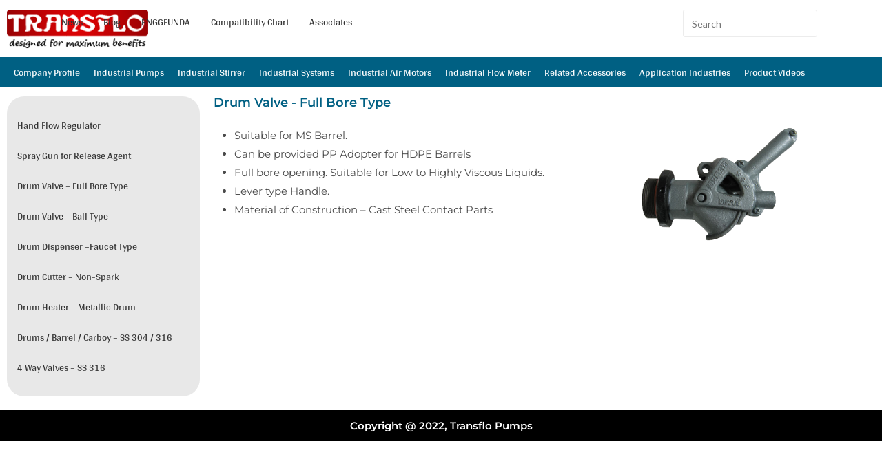

--- FILE ---
content_type: text/html; charset=UTF-8
request_url: https://transflopumps.com/drum-valve-full-bore-type/
body_size: 18975
content:
<!DOCTYPE html>
<html class="html" lang="en-US">
<head>
	<meta charset="UTF-8">
	<link rel="profile" href="https://gmpg.org/xfn/11">

	<title>Drum Valve – Full Bore Type &#8211; Transflo Pumps</title>
<meta name='robots' content='max-image-preview:large' />
	<style>img:is([sizes="auto" i], [sizes^="auto," i]) { contain-intrinsic-size: 3000px 1500px }</style>
	<meta name="viewport" content="width=device-width, initial-scale=1"><link rel='dns-prefetch' href='//www.googletagmanager.com' />
<link rel='dns-prefetch' href='//fonts.googleapis.com' />
<link rel="alternate" type="application/rss+xml" title="Transflo Pumps &raquo; Feed" href="https://transflopumps.com/feed/" />
<link rel="alternate" type="application/rss+xml" title="Transflo Pumps &raquo; Comments Feed" href="https://transflopumps.com/comments/feed/" />
<script>
window._wpemojiSettings = {"baseUrl":"https:\/\/s.w.org\/images\/core\/emoji\/15.0.3\/72x72\/","ext":".png","svgUrl":"https:\/\/s.w.org\/images\/core\/emoji\/15.0.3\/svg\/","svgExt":".svg","source":{"concatemoji":"https:\/\/transflopumps.com\/wp-includes\/js\/wp-emoji-release.min.js?ver=6.7.4"}};
/*! This file is auto-generated */
!function(i,n){var o,s,e;function c(e){try{var t={supportTests:e,timestamp:(new Date).valueOf()};sessionStorage.setItem(o,JSON.stringify(t))}catch(e){}}function p(e,t,n){e.clearRect(0,0,e.canvas.width,e.canvas.height),e.fillText(t,0,0);var t=new Uint32Array(e.getImageData(0,0,e.canvas.width,e.canvas.height).data),r=(e.clearRect(0,0,e.canvas.width,e.canvas.height),e.fillText(n,0,0),new Uint32Array(e.getImageData(0,0,e.canvas.width,e.canvas.height).data));return t.every(function(e,t){return e===r[t]})}function u(e,t,n){switch(t){case"flag":return n(e,"\ud83c\udff3\ufe0f\u200d\u26a7\ufe0f","\ud83c\udff3\ufe0f\u200b\u26a7\ufe0f")?!1:!n(e,"\ud83c\uddfa\ud83c\uddf3","\ud83c\uddfa\u200b\ud83c\uddf3")&&!n(e,"\ud83c\udff4\udb40\udc67\udb40\udc62\udb40\udc65\udb40\udc6e\udb40\udc67\udb40\udc7f","\ud83c\udff4\u200b\udb40\udc67\u200b\udb40\udc62\u200b\udb40\udc65\u200b\udb40\udc6e\u200b\udb40\udc67\u200b\udb40\udc7f");case"emoji":return!n(e,"\ud83d\udc26\u200d\u2b1b","\ud83d\udc26\u200b\u2b1b")}return!1}function f(e,t,n){var r="undefined"!=typeof WorkerGlobalScope&&self instanceof WorkerGlobalScope?new OffscreenCanvas(300,150):i.createElement("canvas"),a=r.getContext("2d",{willReadFrequently:!0}),o=(a.textBaseline="top",a.font="600 32px Arial",{});return e.forEach(function(e){o[e]=t(a,e,n)}),o}function t(e){var t=i.createElement("script");t.src=e,t.defer=!0,i.head.appendChild(t)}"undefined"!=typeof Promise&&(o="wpEmojiSettingsSupports",s=["flag","emoji"],n.supports={everything:!0,everythingExceptFlag:!0},e=new Promise(function(e){i.addEventListener("DOMContentLoaded",e,{once:!0})}),new Promise(function(t){var n=function(){try{var e=JSON.parse(sessionStorage.getItem(o));if("object"==typeof e&&"number"==typeof e.timestamp&&(new Date).valueOf()<e.timestamp+604800&&"object"==typeof e.supportTests)return e.supportTests}catch(e){}return null}();if(!n){if("undefined"!=typeof Worker&&"undefined"!=typeof OffscreenCanvas&&"undefined"!=typeof URL&&URL.createObjectURL&&"undefined"!=typeof Blob)try{var e="postMessage("+f.toString()+"("+[JSON.stringify(s),u.toString(),p.toString()].join(",")+"));",r=new Blob([e],{type:"text/javascript"}),a=new Worker(URL.createObjectURL(r),{name:"wpTestEmojiSupports"});return void(a.onmessage=function(e){c(n=e.data),a.terminate(),t(n)})}catch(e){}c(n=f(s,u,p))}t(n)}).then(function(e){for(var t in e)n.supports[t]=e[t],n.supports.everything=n.supports.everything&&n.supports[t],"flag"!==t&&(n.supports.everythingExceptFlag=n.supports.everythingExceptFlag&&n.supports[t]);n.supports.everythingExceptFlag=n.supports.everythingExceptFlag&&!n.supports.flag,n.DOMReady=!1,n.readyCallback=function(){n.DOMReady=!0}}).then(function(){return e}).then(function(){var e;n.supports.everything||(n.readyCallback(),(e=n.source||{}).concatemoji?t(e.concatemoji):e.wpemoji&&e.twemoji&&(t(e.twemoji),t(e.wpemoji)))}))}((window,document),window._wpemojiSettings);
</script>
<link rel='stylesheet' id='hfe-widgets-style-css' href='https://transflopumps.com/wp-content/plugins/header-footer-elementor/inc/widgets-css/frontend.css?ver=2.7.1' media='all' />
<style id='wp-emoji-styles-inline-css'>

	img.wp-smiley, img.emoji {
		display: inline !important;
		border: none !important;
		box-shadow: none !important;
		height: 1em !important;
		width: 1em !important;
		margin: 0 0.07em !important;
		vertical-align: -0.1em !important;
		background: none !important;
		padding: 0 !important;
	}
</style>
<style id='classic-theme-styles-inline-css'>
/*! This file is auto-generated */
.wp-block-button__link{color:#fff;background-color:#32373c;border-radius:9999px;box-shadow:none;text-decoration:none;padding:calc(.667em + 2px) calc(1.333em + 2px);font-size:1.125em}.wp-block-file__button{background:#32373c;color:#fff;text-decoration:none}
</style>
<style id='global-styles-inline-css'>
:root{--wp--preset--aspect-ratio--square: 1;--wp--preset--aspect-ratio--4-3: 4/3;--wp--preset--aspect-ratio--3-4: 3/4;--wp--preset--aspect-ratio--3-2: 3/2;--wp--preset--aspect-ratio--2-3: 2/3;--wp--preset--aspect-ratio--16-9: 16/9;--wp--preset--aspect-ratio--9-16: 9/16;--wp--preset--color--black: #000000;--wp--preset--color--cyan-bluish-gray: #abb8c3;--wp--preset--color--white: #ffffff;--wp--preset--color--pale-pink: #f78da7;--wp--preset--color--vivid-red: #cf2e2e;--wp--preset--color--luminous-vivid-orange: #ff6900;--wp--preset--color--luminous-vivid-amber: #fcb900;--wp--preset--color--light-green-cyan: #7bdcb5;--wp--preset--color--vivid-green-cyan: #00d084;--wp--preset--color--pale-cyan-blue: #8ed1fc;--wp--preset--color--vivid-cyan-blue: #0693e3;--wp--preset--color--vivid-purple: #9b51e0;--wp--preset--gradient--vivid-cyan-blue-to-vivid-purple: linear-gradient(135deg,rgba(6,147,227,1) 0%,rgb(155,81,224) 100%);--wp--preset--gradient--light-green-cyan-to-vivid-green-cyan: linear-gradient(135deg,rgb(122,220,180) 0%,rgb(0,208,130) 100%);--wp--preset--gradient--luminous-vivid-amber-to-luminous-vivid-orange: linear-gradient(135deg,rgba(252,185,0,1) 0%,rgba(255,105,0,1) 100%);--wp--preset--gradient--luminous-vivid-orange-to-vivid-red: linear-gradient(135deg,rgba(255,105,0,1) 0%,rgb(207,46,46) 100%);--wp--preset--gradient--very-light-gray-to-cyan-bluish-gray: linear-gradient(135deg,rgb(238,238,238) 0%,rgb(169,184,195) 100%);--wp--preset--gradient--cool-to-warm-spectrum: linear-gradient(135deg,rgb(74,234,220) 0%,rgb(151,120,209) 20%,rgb(207,42,186) 40%,rgb(238,44,130) 60%,rgb(251,105,98) 80%,rgb(254,248,76) 100%);--wp--preset--gradient--blush-light-purple: linear-gradient(135deg,rgb(255,206,236) 0%,rgb(152,150,240) 100%);--wp--preset--gradient--blush-bordeaux: linear-gradient(135deg,rgb(254,205,165) 0%,rgb(254,45,45) 50%,rgb(107,0,62) 100%);--wp--preset--gradient--luminous-dusk: linear-gradient(135deg,rgb(255,203,112) 0%,rgb(199,81,192) 50%,rgb(65,88,208) 100%);--wp--preset--gradient--pale-ocean: linear-gradient(135deg,rgb(255,245,203) 0%,rgb(182,227,212) 50%,rgb(51,167,181) 100%);--wp--preset--gradient--electric-grass: linear-gradient(135deg,rgb(202,248,128) 0%,rgb(113,206,126) 100%);--wp--preset--gradient--midnight: linear-gradient(135deg,rgb(2,3,129) 0%,rgb(40,116,252) 100%);--wp--preset--font-size--small: 13px;--wp--preset--font-size--medium: 20px;--wp--preset--font-size--large: 36px;--wp--preset--font-size--x-large: 42px;--wp--preset--spacing--20: 0.44rem;--wp--preset--spacing--30: 0.67rem;--wp--preset--spacing--40: 1rem;--wp--preset--spacing--50: 1.5rem;--wp--preset--spacing--60: 2.25rem;--wp--preset--spacing--70: 3.38rem;--wp--preset--spacing--80: 5.06rem;--wp--preset--shadow--natural: 6px 6px 9px rgba(0, 0, 0, 0.2);--wp--preset--shadow--deep: 12px 12px 50px rgba(0, 0, 0, 0.4);--wp--preset--shadow--sharp: 6px 6px 0px rgba(0, 0, 0, 0.2);--wp--preset--shadow--outlined: 6px 6px 0px -3px rgba(255, 255, 255, 1), 6px 6px rgba(0, 0, 0, 1);--wp--preset--shadow--crisp: 6px 6px 0px rgba(0, 0, 0, 1);}:where(.is-layout-flex){gap: 0.5em;}:where(.is-layout-grid){gap: 0.5em;}body .is-layout-flex{display: flex;}.is-layout-flex{flex-wrap: wrap;align-items: center;}.is-layout-flex > :is(*, div){margin: 0;}body .is-layout-grid{display: grid;}.is-layout-grid > :is(*, div){margin: 0;}:where(.wp-block-columns.is-layout-flex){gap: 2em;}:where(.wp-block-columns.is-layout-grid){gap: 2em;}:where(.wp-block-post-template.is-layout-flex){gap: 1.25em;}:where(.wp-block-post-template.is-layout-grid){gap: 1.25em;}.has-black-color{color: var(--wp--preset--color--black) !important;}.has-cyan-bluish-gray-color{color: var(--wp--preset--color--cyan-bluish-gray) !important;}.has-white-color{color: var(--wp--preset--color--white) !important;}.has-pale-pink-color{color: var(--wp--preset--color--pale-pink) !important;}.has-vivid-red-color{color: var(--wp--preset--color--vivid-red) !important;}.has-luminous-vivid-orange-color{color: var(--wp--preset--color--luminous-vivid-orange) !important;}.has-luminous-vivid-amber-color{color: var(--wp--preset--color--luminous-vivid-amber) !important;}.has-light-green-cyan-color{color: var(--wp--preset--color--light-green-cyan) !important;}.has-vivid-green-cyan-color{color: var(--wp--preset--color--vivid-green-cyan) !important;}.has-pale-cyan-blue-color{color: var(--wp--preset--color--pale-cyan-blue) !important;}.has-vivid-cyan-blue-color{color: var(--wp--preset--color--vivid-cyan-blue) !important;}.has-vivid-purple-color{color: var(--wp--preset--color--vivid-purple) !important;}.has-black-background-color{background-color: var(--wp--preset--color--black) !important;}.has-cyan-bluish-gray-background-color{background-color: var(--wp--preset--color--cyan-bluish-gray) !important;}.has-white-background-color{background-color: var(--wp--preset--color--white) !important;}.has-pale-pink-background-color{background-color: var(--wp--preset--color--pale-pink) !important;}.has-vivid-red-background-color{background-color: var(--wp--preset--color--vivid-red) !important;}.has-luminous-vivid-orange-background-color{background-color: var(--wp--preset--color--luminous-vivid-orange) !important;}.has-luminous-vivid-amber-background-color{background-color: var(--wp--preset--color--luminous-vivid-amber) !important;}.has-light-green-cyan-background-color{background-color: var(--wp--preset--color--light-green-cyan) !important;}.has-vivid-green-cyan-background-color{background-color: var(--wp--preset--color--vivid-green-cyan) !important;}.has-pale-cyan-blue-background-color{background-color: var(--wp--preset--color--pale-cyan-blue) !important;}.has-vivid-cyan-blue-background-color{background-color: var(--wp--preset--color--vivid-cyan-blue) !important;}.has-vivid-purple-background-color{background-color: var(--wp--preset--color--vivid-purple) !important;}.has-black-border-color{border-color: var(--wp--preset--color--black) !important;}.has-cyan-bluish-gray-border-color{border-color: var(--wp--preset--color--cyan-bluish-gray) !important;}.has-white-border-color{border-color: var(--wp--preset--color--white) !important;}.has-pale-pink-border-color{border-color: var(--wp--preset--color--pale-pink) !important;}.has-vivid-red-border-color{border-color: var(--wp--preset--color--vivid-red) !important;}.has-luminous-vivid-orange-border-color{border-color: var(--wp--preset--color--luminous-vivid-orange) !important;}.has-luminous-vivid-amber-border-color{border-color: var(--wp--preset--color--luminous-vivid-amber) !important;}.has-light-green-cyan-border-color{border-color: var(--wp--preset--color--light-green-cyan) !important;}.has-vivid-green-cyan-border-color{border-color: var(--wp--preset--color--vivid-green-cyan) !important;}.has-pale-cyan-blue-border-color{border-color: var(--wp--preset--color--pale-cyan-blue) !important;}.has-vivid-cyan-blue-border-color{border-color: var(--wp--preset--color--vivid-cyan-blue) !important;}.has-vivid-purple-border-color{border-color: var(--wp--preset--color--vivid-purple) !important;}.has-vivid-cyan-blue-to-vivid-purple-gradient-background{background: var(--wp--preset--gradient--vivid-cyan-blue-to-vivid-purple) !important;}.has-light-green-cyan-to-vivid-green-cyan-gradient-background{background: var(--wp--preset--gradient--light-green-cyan-to-vivid-green-cyan) !important;}.has-luminous-vivid-amber-to-luminous-vivid-orange-gradient-background{background: var(--wp--preset--gradient--luminous-vivid-amber-to-luminous-vivid-orange) !important;}.has-luminous-vivid-orange-to-vivid-red-gradient-background{background: var(--wp--preset--gradient--luminous-vivid-orange-to-vivid-red) !important;}.has-very-light-gray-to-cyan-bluish-gray-gradient-background{background: var(--wp--preset--gradient--very-light-gray-to-cyan-bluish-gray) !important;}.has-cool-to-warm-spectrum-gradient-background{background: var(--wp--preset--gradient--cool-to-warm-spectrum) !important;}.has-blush-light-purple-gradient-background{background: var(--wp--preset--gradient--blush-light-purple) !important;}.has-blush-bordeaux-gradient-background{background: var(--wp--preset--gradient--blush-bordeaux) !important;}.has-luminous-dusk-gradient-background{background: var(--wp--preset--gradient--luminous-dusk) !important;}.has-pale-ocean-gradient-background{background: var(--wp--preset--gradient--pale-ocean) !important;}.has-electric-grass-gradient-background{background: var(--wp--preset--gradient--electric-grass) !important;}.has-midnight-gradient-background{background: var(--wp--preset--gradient--midnight) !important;}.has-small-font-size{font-size: var(--wp--preset--font-size--small) !important;}.has-medium-font-size{font-size: var(--wp--preset--font-size--medium) !important;}.has-large-font-size{font-size: var(--wp--preset--font-size--large) !important;}.has-x-large-font-size{font-size: var(--wp--preset--font-size--x-large) !important;}
:where(.wp-block-post-template.is-layout-flex){gap: 1.25em;}:where(.wp-block-post-template.is-layout-grid){gap: 1.25em;}
:where(.wp-block-columns.is-layout-flex){gap: 2em;}:where(.wp-block-columns.is-layout-grid){gap: 2em;}
:root :where(.wp-block-pullquote){font-size: 1.5em;line-height: 1.6;}
</style>
<link rel='stylesheet' id='hfe-style-css' href='https://transflopumps.com/wp-content/plugins/header-footer-elementor/assets/css/header-footer-elementor.css?ver=2.7.1' media='all' />
<link rel='stylesheet' id='elementor-icons-css' href='https://transflopumps.com/wp-content/plugins/elementor/assets/lib/eicons/css/elementor-icons.min.css?ver=5.45.0' media='all' />
<link rel='stylesheet' id='elementor-frontend-css' href='https://transflopumps.com/wp-content/plugins/elementor/assets/css/frontend.min.css?ver=3.34.0' media='all' />
<link rel='stylesheet' id='elementor-post-35-css' href='https://transflopumps.com/wp-content/uploads/elementor/css/post-35.css?ver=1766437980' media='all' />
<link rel='stylesheet' id='widget-heading-css' href='https://transflopumps.com/wp-content/plugins/elementor/assets/css/widget-heading.min.css?ver=3.34.0' media='all' />
<link rel='stylesheet' id='widget-image-css' href='https://transflopumps.com/wp-content/plugins/elementor/assets/css/widget-image.min.css?ver=3.34.0' media='all' />
<link rel='stylesheet' id='elementor-post-2384-css' href='https://transflopumps.com/wp-content/uploads/elementor/css/post-2384.css?ver=1766462897' media='all' />
<link rel='stylesheet' id='elementor-post-1358-css' href='https://transflopumps.com/wp-content/uploads/elementor/css/post-1358.css?ver=1766437980' media='all' />
<link rel='stylesheet' id='elementor-post-1389-css' href='https://transflopumps.com/wp-content/uploads/elementor/css/post-1389.css?ver=1766437980' media='all' />
<link rel='stylesheet' id='font-awesome-css' href='https://transflopumps.com/wp-content/themes/oceanwp/assets/fonts/fontawesome/css/all.min.css?ver=6.4.2' media='all' />
<link rel='stylesheet' id='simple-line-icons-css' href='https://transflopumps.com/wp-content/themes/oceanwp/assets/css/third/simple-line-icons.min.css?ver=2.4.0' media='all' />
<link rel='stylesheet' id='oceanwp-style-css' href='https://transflopumps.com/wp-content/themes/oceanwp/assets/css/style.min.css?ver=3.6.0' media='all' />
<link rel='stylesheet' id='oceanwp-hamburgers-css' href='https://transflopumps.com/wp-content/themes/oceanwp/assets/css/third/hamburgers/hamburgers.min.css?ver=3.6.0' media='all' />
<link rel='stylesheet' id='oceanwp-collapse-css' href='https://transflopumps.com/wp-content/themes/oceanwp/assets/css/third/hamburgers/types/collapse.css?ver=3.6.0' media='all' />
<link rel='stylesheet' id='oceanwp-google-font-lato-css' href='//fonts.googleapis.com/css?family=Lato%3A100%2C200%2C300%2C400%2C500%2C600%2C700%2C800%2C900%2C100i%2C200i%2C300i%2C400i%2C500i%2C600i%2C700i%2C800i%2C900i&#038;subset=latin&#038;display=swap&#038;ver=6.7.4' media='all' />
<link rel='stylesheet' id='oceanwp-google-font-montserrat-css' href='//fonts.googleapis.com/css?family=Montserrat%3A100%2C200%2C300%2C400%2C500%2C600%2C700%2C800%2C900%2C100i%2C200i%2C300i%2C400i%2C500i%2C600i%2C700i%2C800i%2C900i&#038;subset=latin&#038;display=swap&#038;ver=6.7.4' media='all' />
<link rel='stylesheet' id='tablepress-default-css' href='https://transflopumps.com/wp-content/plugins/tablepress/css/build/default.css?ver=3.2.6' media='all' />
<link rel='stylesheet' id='hfe-elementor-icons-css' href='https://transflopumps.com/wp-content/plugins/elementor/assets/lib/eicons/css/elementor-icons.min.css?ver=5.34.0' media='all' />
<link rel='stylesheet' id='hfe-icons-list-css' href='https://transflopumps.com/wp-content/plugins/elementor/assets/css/widget-icon-list.min.css?ver=3.24.3' media='all' />
<link rel='stylesheet' id='hfe-social-icons-css' href='https://transflopumps.com/wp-content/plugins/elementor/assets/css/widget-social-icons.min.css?ver=3.24.0' media='all' />
<link rel='stylesheet' id='hfe-social-share-icons-brands-css' href='https://transflopumps.com/wp-content/plugins/elementor/assets/lib/font-awesome/css/brands.css?ver=5.15.3' media='all' />
<link rel='stylesheet' id='hfe-social-share-icons-fontawesome-css' href='https://transflopumps.com/wp-content/plugins/elementor/assets/lib/font-awesome/css/fontawesome.css?ver=5.15.3' media='all' />
<link rel='stylesheet' id='hfe-nav-menu-icons-css' href='https://transflopumps.com/wp-content/plugins/elementor/assets/lib/font-awesome/css/solid.css?ver=5.15.3' media='all' />
<link rel='stylesheet' id='oe-widgets-style-css' href='https://transflopumps.com/wp-content/plugins/ocean-extra/assets/css/widgets.css?ver=6.7.4' media='all' />
<link rel='stylesheet' id='elementor-gf-local-roboto-css' href='https://transflopumps.com/wp-content/uploads/elementor/google-fonts/css/roboto.css?ver=1742266054' media='all' />
<link rel='stylesheet' id='elementor-gf-local-robotoslab-css' href='https://transflopumps.com/wp-content/uploads/elementor/google-fonts/css/robotoslab.css?ver=1742266057' media='all' />
<link rel='stylesheet' id='elementor-gf-local-arya-css' href='https://transflopumps.com/wp-content/uploads/elementor/google-fonts/css/arya.css?ver=1742266058' media='all' />
<link rel='stylesheet' id='elementor-gf-local-montserrat-css' href='https://transflopumps.com/wp-content/uploads/elementor/google-fonts/css/montserrat.css?ver=1742266065' media='all' />
<link rel='stylesheet' id='elementor-icons-shared-0-css' href='https://transflopumps.com/wp-content/plugins/elementor/assets/lib/font-awesome/css/fontawesome.min.css?ver=5.15.3' media='all' />
<link rel='stylesheet' id='elementor-icons-fa-solid-css' href='https://transflopumps.com/wp-content/plugins/elementor/assets/lib/font-awesome/css/solid.min.css?ver=5.15.3' media='all' />
<link rel='stylesheet' id='elementor-icons-fa-regular-css' href='https://transflopumps.com/wp-content/plugins/elementor/assets/lib/font-awesome/css/regular.min.css?ver=5.15.3' media='all' />
<script src="https://transflopumps.com/wp-includes/js/jquery/jquery.min.js?ver=3.7.1" id="jquery-core-js"></script>
<script src="https://transflopumps.com/wp-includes/js/jquery/jquery-migrate.min.js?ver=3.4.1" id="jquery-migrate-js"></script>
<script id="jquery-js-after">
!function($){"use strict";$(document).ready(function(){$(this).scrollTop()>100&&$(".hfe-scroll-to-top-wrap").removeClass("hfe-scroll-to-top-hide"),$(window).scroll(function(){$(this).scrollTop()<100?$(".hfe-scroll-to-top-wrap").fadeOut(300):$(".hfe-scroll-to-top-wrap").fadeIn(300)}),$(".hfe-scroll-to-top-wrap").on("click",function(){$("html, body").animate({scrollTop:0},300);return!1})})}(jQuery);
!function($){'use strict';$(document).ready(function(){var bar=$('.hfe-reading-progress-bar');if(!bar.length)return;$(window).on('scroll',function(){var s=$(window).scrollTop(),d=$(document).height()-$(window).height(),p=d? s/d*100:0;bar.css('width',p+'%')});});}(jQuery);
</script>

<!-- Google tag (gtag.js) snippet added by Site Kit -->
<!-- Google Analytics snippet added by Site Kit -->
<script src="https://www.googletagmanager.com/gtag/js?id=GT-TBVZ488K" id="google_gtagjs-js" async></script>
<script id="google_gtagjs-js-after">
window.dataLayer = window.dataLayer || [];function gtag(){dataLayer.push(arguments);}
gtag("set","linker",{"domains":["transflopumps.com"]});
gtag("js", new Date());
gtag("set", "developer_id.dZTNiMT", true);
gtag("config", "GT-TBVZ488K", {"googlesitekit_post_type":"page"});
</script>
<link rel="https://api.w.org/" href="https://transflopumps.com/wp-json/" /><link rel="alternate" title="JSON" type="application/json" href="https://transflopumps.com/wp-json/wp/v2/pages/2384" /><link rel="EditURI" type="application/rsd+xml" title="RSD" href="https://transflopumps.com/xmlrpc.php?rsd" />
<meta name="generator" content="WordPress 6.7.4" />
<link rel="canonical" href="https://transflopumps.com/drum-valve-full-bore-type/" />
<link rel='shortlink' href='https://transflopumps.com/?p=2384' />
<link rel="alternate" title="oEmbed (JSON)" type="application/json+oembed" href="https://transflopumps.com/wp-json/oembed/1.0/embed?url=https%3A%2F%2Ftransflopumps.com%2Fdrum-valve-full-bore-type%2F" />
<link rel="alternate" title="oEmbed (XML)" type="text/xml+oembed" href="https://transflopumps.com/wp-json/oembed/1.0/embed?url=https%3A%2F%2Ftransflopumps.com%2Fdrum-valve-full-bore-type%2F&#038;format=xml" />
<meta name="generator" content="Site Kit by Google 1.168.0" /><!-- Google Tag Manager -->
<script>(function(w,d,s,l,i){w[l]=w[l]||[];w[l].push({'gtm.start':
new Date().getTime(),event:'gtm.js'});var f=d.getElementsByTagName(s)[0],
j=d.createElement(s),dl=l!='dataLayer'?'&l='+l:'';j.async=true;j.src=
'https://www.googletagmanager.com/gtm.js?id='+i+dl;f.parentNode.insertBefore(j,f);
})(window,document,'script','dataLayer','GTM-ND5C29N9');</script>
<!-- End Google Tag Manager --><meta name="generator" content="performance-lab 3.8.0; plugins: ">

<!-- Google AdSense meta tags added by Site Kit -->
<meta name="google-adsense-platform-account" content="ca-host-pub-2644536267352236">
<meta name="google-adsense-platform-domain" content="sitekit.withgoogle.com">
<!-- End Google AdSense meta tags added by Site Kit -->
<meta name="generator" content="Elementor 3.34.0; features: additional_custom_breakpoints; settings: css_print_method-external, google_font-enabled, font_display-auto">
			<style>
				.e-con.e-parent:nth-of-type(n+4):not(.e-lazyloaded):not(.e-no-lazyload),
				.e-con.e-parent:nth-of-type(n+4):not(.e-lazyloaded):not(.e-no-lazyload) * {
					background-image: none !important;
				}
				@media screen and (max-height: 1024px) {
					.e-con.e-parent:nth-of-type(n+3):not(.e-lazyloaded):not(.e-no-lazyload),
					.e-con.e-parent:nth-of-type(n+3):not(.e-lazyloaded):not(.e-no-lazyload) * {
						background-image: none !important;
					}
				}
				@media screen and (max-height: 640px) {
					.e-con.e-parent:nth-of-type(n+2):not(.e-lazyloaded):not(.e-no-lazyload),
					.e-con.e-parent:nth-of-type(n+2):not(.e-lazyloaded):not(.e-no-lazyload) * {
						background-image: none !important;
					}
				}
			</style>
					<style id="wp-custom-css">
			/* Hero Title */.elementor-element.hero-title .elementor-widget-container{display:inline-block}/* Footer Callout */.store-callout .icon-box-icon,.store-callout .icon-box-heading{display:table-cell;vertical-align:middle}.store-callout .icon-box-icon{height:1em;width:1em;line-height:1em}.store-callout .icon-box-icon i{color:#5b4f4f;font-size:34px;margin-right:15px}.store-callout .icon-box-heading{font-size:15px;font-weight:400;margin:0;color:#ffffff;letter-spacing:1px;text-transform:capitalize}@media screen and (max-width:767px){.store-callout .icon-box-icon{display:none}.store-callout .icon-box-heading{display:block;text-align:center}}/* Footer Borders */#footer-widgets .contact-info-widget i,#footer-widgets .oceanwp-recent-posts li,#footer-widgets .social-widget li a,#footer-widgets .woocommerce ul.product_list_widget li{border-color:rgba(255,255,255,0.2)}/* Footer Products */#footer-widgets .price del,#footer-widgets del .amount{color:#ddd}/* Footer Tags */#footer-widgets .tagcloud a{background-color:rgba(255,255,255,0.1);border-color:rgba(255,255,255,0.1)}#footer-widgets .tagcloud a:hover{background-color:rgba(255,255,255,0.2);color:#fff;border-color:rgba(255,255,255,0.2)}#site-header.medium-header #site-logo #site-logo-inner{text-align:left}.content-left-sidebar .widget-area{background-color:#e8e8e8;border-radius:20px;margin-top:10px;margin-bottom:10px;padding-right:10px}.woo-dropdown-cat .widget_product_categories li a{padding:10px 15px 10px 20px}#site-navigation-wrap .dropdown-menu>li>a.wcmenucart{display:none}@media only screen and (max-width:600px){.content-left-sidebar .widget-area{display:none}.woo-dropdown-cat .widget_product_categories li a{display:none}}.widget-title{border:0}.content-left-sidebar .content-area{border-left-width:0}#site-header.medium-header{background-color:#0e4269}.single .entry-title{border-bottom:0}.ehf-header{overflow:hidden}.woocommerce div.product div.summary{padding-left:20px}#main #content-wrap{padding-top:20px}.woocommerce ul.products li.owp-content-center .product-inner{text-align:left}.woocommerce ul.products.list li.product .woo-entry-image{width:25%}.woocommerce ul.products.list li.product li.title a{font-size:18px}.content-left-sidebar .content-area{padding-top:12px}.woocommerce .oceanwp-toolbar{display:none}#main{padding-top:120px}.ehf-header #masthead{position:fixed;top:0;width:100%;background-color:#fff}		</style>
		<!-- OceanWP CSS -->
<style type="text/css">
/* General CSS */a:hover,a.light:hover,.theme-heading .text::before,.theme-heading .text::after,#top-bar-content >a:hover,#top-bar-social li.oceanwp-email a:hover,#site-navigation-wrap .dropdown-menu >li >a:hover,#site-header.medium-header #medium-searchform button:hover,.oceanwp-mobile-menu-icon a:hover,.blog-entry.post .blog-entry-header .entry-title a:hover,.blog-entry.post .blog-entry-readmore a:hover,.blog-entry.thumbnail-entry .blog-entry-category a,ul.meta li a:hover,.dropcap,.single nav.post-navigation .nav-links .title,body .related-post-title a:hover,body #wp-calendar caption,body .contact-info-widget.default i,body .contact-info-widget.big-icons i,body .custom-links-widget .oceanwp-custom-links li a:hover,body .custom-links-widget .oceanwp-custom-links li a:hover:before,body .posts-thumbnails-widget li a:hover,body .social-widget li.oceanwp-email a:hover,.comment-author .comment-meta .comment-reply-link,#respond #cancel-comment-reply-link:hover,#footer-widgets .footer-box a:hover,#footer-bottom a:hover,#footer-bottom #footer-bottom-menu a:hover,.sidr a:hover,.sidr-class-dropdown-toggle:hover,.sidr-class-menu-item-has-children.active >a,.sidr-class-menu-item-has-children.active >a >.sidr-class-dropdown-toggle,input[type=checkbox]:checked:before{color:#fe5252}.single nav.post-navigation .nav-links .title .owp-icon use,.blog-entry.post .blog-entry-readmore a:hover .owp-icon use,body .contact-info-widget.default .owp-icon use,body .contact-info-widget.big-icons .owp-icon use{stroke:#fe5252}input[type="button"],input[type="reset"],input[type="submit"],button[type="submit"],.button,#site-navigation-wrap .dropdown-menu >li.btn >a >span,.thumbnail:hover i,.post-quote-content,.omw-modal .omw-close-modal,body .contact-info-widget.big-icons li:hover i,body div.wpforms-container-full .wpforms-form input[type=submit],body div.wpforms-container-full .wpforms-form button[type=submit],body div.wpforms-container-full .wpforms-form .wpforms-page-button{background-color:#fe5252}.thumbnail:hover .link-post-svg-icon{background-color:#fe5252}body .contact-info-widget.big-icons li:hover .owp-icon{background-color:#fe5252}.widget-title{border-color:#fe5252}blockquote{border-color:#fe5252}#searchform-dropdown{border-color:#fe5252}.dropdown-menu .sub-menu{border-color:#fe5252}.blog-entry.large-entry .blog-entry-readmore a:hover{border-color:#fe5252}.oceanwp-newsletter-form-wrap input[type="email"]:focus{border-color:#fe5252}.social-widget li.oceanwp-email a:hover{border-color:#fe5252}#respond #cancel-comment-reply-link:hover{border-color:#fe5252}body .contact-info-widget.big-icons li:hover i{border-color:#fe5252}#footer-widgets .oceanwp-newsletter-form-wrap input[type="email"]:focus{border-color:#fe5252}blockquote,.wp-block-quote{border-left-color:#fe5252}body .contact-info-widget.big-icons li:hover .owp-icon{border-color:#fe5252}input[type="button"]:hover,input[type="reset"]:hover,input[type="submit"]:hover,button[type="submit"]:hover,input[type="button"]:focus,input[type="reset"]:focus,input[type="submit"]:focus,button[type="submit"]:focus,.button:hover,.button:focus,#site-navigation-wrap .dropdown-menu >li.btn >a:hover >span,.post-quote-author,.omw-modal .omw-close-modal:hover,body div.wpforms-container-full .wpforms-form input[type=submit]:hover,body div.wpforms-container-full .wpforms-form button[type=submit]:hover,body div.wpforms-container-full .wpforms-form .wpforms-page-button:hover{background-color:#d14242}table th,table td,hr,.content-area,body.content-left-sidebar #content-wrap .content-area,.content-left-sidebar .content-area,#top-bar-wrap,#site-header,#site-header.top-header #search-toggle,.dropdown-menu ul li,.centered-minimal-page-header,.blog-entry.post,.blog-entry.grid-entry .blog-entry-inner,.blog-entry.thumbnail-entry .blog-entry-bottom,.single-post .entry-title,.single .entry-share-wrap .entry-share,.single .entry-share,.single .entry-share ul li a,.single nav.post-navigation,.single nav.post-navigation .nav-links .nav-previous,#author-bio,#author-bio .author-bio-avatar,#author-bio .author-bio-social li a,#related-posts,#comments,.comment-body,#respond #cancel-comment-reply-link,#blog-entries .type-page,.page-numbers a,.page-numbers span:not(.elementor-screen-only),.page-links span,body #wp-calendar caption,body #wp-calendar th,body #wp-calendar tbody,body .contact-info-widget.default i,body .contact-info-widget.big-icons i,body .posts-thumbnails-widget li,body .tagcloud a{border-color:}body .contact-info-widget.big-icons .owp-icon,body .contact-info-widget.default .owp-icon{border-color:}.page-header .page-header-title,.page-header.background-image-page-header .page-header-title{color:#ffffff}.site-breadcrumbs,.background-image-page-header .site-breadcrumbs{color:#efefef}.site-breadcrumbs ul li .breadcrumb-sep,.site-breadcrumbs ol li .breadcrumb-sep{color:#efefef}.site-breadcrumbs a,.background-image-page-header .site-breadcrumbs a{color:#ffffff}.site-breadcrumbs a .owp-icon use,.background-image-page-header .site-breadcrumbs a .owp-icon use{stroke:#ffffff}.site-breadcrumbs a:hover,.background-image-page-header .site-breadcrumbs a:hover{color:#fe5252}.site-breadcrumbs a:hover .owp-icon use,.background-image-page-header .site-breadcrumbs a:hover .owp-icon use{stroke:#fe5252}#scroll-top{border-radius:40px}#scroll-top:hover{background-color:#fe5252}form input[type="text"],form input[type="password"],form input[type="email"],form input[type="url"],form input[type="date"],form input[type="month"],form input[type="time"],form input[type="datetime"],form input[type="datetime-local"],form input[type="week"],form input[type="number"],form input[type="search"],form input[type="tel"],form input[type="color"],form select,form textarea,.select2-container .select2-choice,.woocommerce .woocommerce-checkout .select2-container--default .select2-selection--single{border-color:#ececec}body div.wpforms-container-full .wpforms-form input[type=date],body div.wpforms-container-full .wpforms-form input[type=datetime],body div.wpforms-container-full .wpforms-form input[type=datetime-local],body div.wpforms-container-full .wpforms-form input[type=email],body div.wpforms-container-full .wpforms-form input[type=month],body div.wpforms-container-full .wpforms-form input[type=number],body div.wpforms-container-full .wpforms-form input[type=password],body div.wpforms-container-full .wpforms-form input[type=range],body div.wpforms-container-full .wpforms-form input[type=search],body div.wpforms-container-full .wpforms-form input[type=tel],body div.wpforms-container-full .wpforms-form input[type=text],body div.wpforms-container-full .wpforms-form input[type=time],body div.wpforms-container-full .wpforms-form input[type=url],body div.wpforms-container-full .wpforms-form input[type=week],body div.wpforms-container-full .wpforms-form select,body div.wpforms-container-full .wpforms-form textarea{border-color:#ececec}form input[type="text"]:focus,form input[type="password"]:focus,form input[type="email"]:focus,form input[type="tel"]:focus,form input[type="url"]:focus,form input[type="search"]:focus,form textarea:focus,.select2-drop-active,.select2-dropdown-open.select2-drop-above .select2-choice,.select2-dropdown-open.select2-drop-above .select2-choices,.select2-drop.select2-drop-above.select2-drop-active,.select2-container-active .select2-choice,.select2-container-active .select2-choices{border-color:#dddddd}body div.wpforms-container-full .wpforms-form input:focus,body div.wpforms-container-full .wpforms-form textarea:focus,body div.wpforms-container-full .wpforms-form select:focus{border-color:#dddddd}form input[type="text"],form input[type="password"],form input[type="email"],form input[type="url"],form input[type="date"],form input[type="month"],form input[type="time"],form input[type="datetime"],form input[type="datetime-local"],form input[type="week"],form input[type="number"],form input[type="search"],form input[type="tel"],form input[type="color"],form select,form textarea{color:#666666}body div.wpforms-container-full .wpforms-form input[type=date],body div.wpforms-container-full .wpforms-form input[type=datetime],body div.wpforms-container-full .wpforms-form input[type=datetime-local],body div.wpforms-container-full .wpforms-form input[type=email],body div.wpforms-container-full .wpforms-form input[type=month],body div.wpforms-container-full .wpforms-form input[type=number],body div.wpforms-container-full .wpforms-form input[type=password],body div.wpforms-container-full .wpforms-form input[type=range],body div.wpforms-container-full .wpforms-form input[type=search],body div.wpforms-container-full .wpforms-form input[type=tel],body div.wpforms-container-full .wpforms-form input[type=text],body div.wpforms-container-full .wpforms-form input[type=time],body div.wpforms-container-full .wpforms-form input[type=url],body div.wpforms-container-full .wpforms-form input[type=week],body div.wpforms-container-full .wpforms-form select,body div.wpforms-container-full .wpforms-form textarea{color:#666666}/* Header CSS */#site-header.medium-header .top-header-wrap{padding:15px 0 15px 0}#site-header.medium-header #site-navigation-wrap .dropdown-menu >li >a,#site-header.medium-header .oceanwp-mobile-menu-icon a{line-height:50px}#site-header.medium-header #site-navigation-wrap,#site-header.medium-header .oceanwp-mobile-menu-icon,.is-sticky #site-header.medium-header.is-transparent #site-navigation-wrap,.is-sticky #site-header.medium-header.is-transparent .oceanwp-mobile-menu-icon,#site-header.medium-header.is-transparent .is-sticky #site-navigation-wrap,#site-header.medium-header.is-transparent .is-sticky .oceanwp-mobile-menu-icon{background-color:#0e4269}#site-header.has-header-media .overlay-header-media{background-color:rgba(0,0,0,0.5)}#site-header #site-logo #site-logo-inner a img,#site-header.center-header #site-navigation-wrap .middle-site-logo a img{max-height:42px}#site-navigation-wrap .dropdown-menu >li >a,.oceanwp-mobile-menu-icon a,#searchform-header-replace-close{color:#ffffff}#site-navigation-wrap .dropdown-menu >li >a .owp-icon use,.oceanwp-mobile-menu-icon a .owp-icon use,#searchform-header-replace-close .owp-icon use{stroke:#ffffff}#site-navigation-wrap .dropdown-menu >li >a:hover,.oceanwp-mobile-menu-icon a:hover,#searchform-header-replace-close:hover{color:#e00204}#site-navigation-wrap .dropdown-menu >li >a:hover .owp-icon use,.oceanwp-mobile-menu-icon a:hover .owp-icon use,#searchform-header-replace-close:hover .owp-icon use{stroke:#e00204}#site-navigation-wrap .dropdown-menu >.current-menu-item >a,#site-navigation-wrap .dropdown-menu >.current-menu-ancestor >a,#site-navigation-wrap .dropdown-menu >.current-menu-item >a:hover,#site-navigation-wrap .dropdown-menu >.current-menu-ancestor >a:hover{color:#e00204}.dropdown-menu .sub-menu{min-width:350px}.mobile-menu .hamburger-inner,.mobile-menu .hamburger-inner::before,.mobile-menu .hamburger-inner::after{background-color:#ffffff}/* Top Bar CSS */#top-bar{padding:16px 0 16px 0}#top-bar-content a,#top-bar-social-alt a{color:#888888}#top-bar-content a:hover,#top-bar-social-alt a:hover{color:#333333}/* Footer Widgets CSS */#footer-widgets{background-color:#322b2b}/* Footer Bottom CSS */#footer-bottom{background-color:#221d1d}.page-header{background-color:#322b2b}/* Typography CSS */body{font-family:Lato}#top-bar-content,#top-bar-social-alt{font-size:13px;letter-spacing:.6px}#site-navigation-wrap .dropdown-menu >li >a,#site-header.full_screen-header .fs-dropdown-menu >li >a,#site-header.top-header #site-navigation-wrap .dropdown-menu >li >a,#site-header.center-header #site-navigation-wrap .dropdown-menu >li >a,#site-header.medium-header #site-navigation-wrap .dropdown-menu >li >a,.oceanwp-mobile-menu-icon a{font-family:Montserrat;font-weight:500;font-size:11px;letter-spacing:1px;text-transform:uppercase}.dropdown-menu ul li a.menu-link,#site-header.full_screen-header .fs-dropdown-menu ul.sub-menu li a{font-family:Montserrat;font-size:13px;line-height:1.8}.sidebar-box .widget-title{font-size:18px;line-height:2.2}
</style></head>

<body class="page-template page-template-elementor_header_footer page page-id-2384 wp-custom-logo wp-embed-responsive ehf-header ehf-footer ehf-template-oceanwp ehf-stylesheet-oceanwp oceanwp-theme sidebar-mobile medium-header-style no-header-border default-breakpoint has-sidebar sidebar-content content-left-sidebar has-breadcrumbs has-blog-grid elementor-default elementor-template-full-width elementor-kit-35 elementor-page elementor-page-2384" itemscope="itemscope" itemtype="https://schema.org/WebPage">

	<!-- Google Tag Manager (noscript) -->
<noscript><iframe src="https://www.googletagmanager.com/ns.html?id=GTM-ND5C29N9"
height="0" width="0" style="display:none;visibility:hidden"></iframe></noscript>
<!-- End Google Tag Manager (noscript) -->
	
	<div id="outer-wrap" class="site clr">

		<a class="skip-link screen-reader-text" href="#main">Skip to content</a>

		
		<div id="wrap" class="clr">

			
					<header id="masthead" itemscope="itemscope" itemtype="https://schema.org/WPHeader">
			<p class="main-title bhf-hidden" itemprop="headline"><a href="https://transflopumps.com" title="Transflo Pumps" rel="home">Transflo Pumps</a></p>
					<div data-elementor-type="wp-post" data-elementor-id="1358" class="elementor elementor-1358">
						<section class="elementor-section elementor-top-section elementor-element elementor-element-90a53cd elementor-section-boxed elementor-section-height-default elementor-section-height-default" data-id="90a53cd" data-element_type="section">
						<div class="elementor-container elementor-column-gap-default">
					<div class="elementor-column elementor-col-100 elementor-top-column elementor-element elementor-element-31eef7e" data-id="31eef7e" data-element_type="column">
			<div class="elementor-widget-wrap elementor-element-populated">
						<div class="elementor-element elementor-element-f296967 hfe-nav-menu__align-center elementor-hidden-tablet elementor-hidden-mobile hfe-submenu-icon-arrow hfe-submenu-animation-none hfe-link-redirect-child hfe-nav-menu__breakpoint-tablet elementor-widget elementor-widget-navigation-menu" data-id="f296967" data-element_type="widget" data-settings="{&quot;padding_horizontal_menu_item&quot;:{&quot;unit&quot;:&quot;px&quot;,&quot;size&quot;:15,&quot;sizes&quot;:[]},&quot;padding_horizontal_menu_item_tablet&quot;:{&quot;unit&quot;:&quot;px&quot;,&quot;size&quot;:&quot;&quot;,&quot;sizes&quot;:[]},&quot;padding_horizontal_menu_item_mobile&quot;:{&quot;unit&quot;:&quot;px&quot;,&quot;size&quot;:&quot;&quot;,&quot;sizes&quot;:[]},&quot;padding_vertical_menu_item&quot;:{&quot;unit&quot;:&quot;px&quot;,&quot;size&quot;:15,&quot;sizes&quot;:[]},&quot;padding_vertical_menu_item_tablet&quot;:{&quot;unit&quot;:&quot;px&quot;,&quot;size&quot;:&quot;&quot;,&quot;sizes&quot;:[]},&quot;padding_vertical_menu_item_mobile&quot;:{&quot;unit&quot;:&quot;px&quot;,&quot;size&quot;:&quot;&quot;,&quot;sizes&quot;:[]},&quot;menu_space_between&quot;:{&quot;unit&quot;:&quot;px&quot;,&quot;size&quot;:&quot;&quot;,&quot;sizes&quot;:[]},&quot;menu_space_between_tablet&quot;:{&quot;unit&quot;:&quot;px&quot;,&quot;size&quot;:&quot;&quot;,&quot;sizes&quot;:[]},&quot;menu_space_between_mobile&quot;:{&quot;unit&quot;:&quot;px&quot;,&quot;size&quot;:&quot;&quot;,&quot;sizes&quot;:[]},&quot;menu_row_space&quot;:{&quot;unit&quot;:&quot;px&quot;,&quot;size&quot;:&quot;&quot;,&quot;sizes&quot;:[]},&quot;menu_row_space_tablet&quot;:{&quot;unit&quot;:&quot;px&quot;,&quot;size&quot;:&quot;&quot;,&quot;sizes&quot;:[]},&quot;menu_row_space_mobile&quot;:{&quot;unit&quot;:&quot;px&quot;,&quot;size&quot;:&quot;&quot;,&quot;sizes&quot;:[]},&quot;dropdown_border_radius&quot;:{&quot;unit&quot;:&quot;px&quot;,&quot;top&quot;:&quot;&quot;,&quot;right&quot;:&quot;&quot;,&quot;bottom&quot;:&quot;&quot;,&quot;left&quot;:&quot;&quot;,&quot;isLinked&quot;:true},&quot;dropdown_border_radius_tablet&quot;:{&quot;unit&quot;:&quot;px&quot;,&quot;top&quot;:&quot;&quot;,&quot;right&quot;:&quot;&quot;,&quot;bottom&quot;:&quot;&quot;,&quot;left&quot;:&quot;&quot;,&quot;isLinked&quot;:true},&quot;dropdown_border_radius_mobile&quot;:{&quot;unit&quot;:&quot;px&quot;,&quot;top&quot;:&quot;&quot;,&quot;right&quot;:&quot;&quot;,&quot;bottom&quot;:&quot;&quot;,&quot;left&quot;:&quot;&quot;,&quot;isLinked&quot;:true},&quot;width_dropdown_item&quot;:{&quot;unit&quot;:&quot;px&quot;,&quot;size&quot;:&quot;220&quot;,&quot;sizes&quot;:[]},&quot;width_dropdown_item_tablet&quot;:{&quot;unit&quot;:&quot;px&quot;,&quot;size&quot;:&quot;&quot;,&quot;sizes&quot;:[]},&quot;width_dropdown_item_mobile&quot;:{&quot;unit&quot;:&quot;px&quot;,&quot;size&quot;:&quot;&quot;,&quot;sizes&quot;:[]},&quot;padding_horizontal_dropdown_item&quot;:{&quot;unit&quot;:&quot;px&quot;,&quot;size&quot;:&quot;&quot;,&quot;sizes&quot;:[]},&quot;padding_horizontal_dropdown_item_tablet&quot;:{&quot;unit&quot;:&quot;px&quot;,&quot;size&quot;:&quot;&quot;,&quot;sizes&quot;:[]},&quot;padding_horizontal_dropdown_item_mobile&quot;:{&quot;unit&quot;:&quot;px&quot;,&quot;size&quot;:&quot;&quot;,&quot;sizes&quot;:[]},&quot;padding_vertical_dropdown_item&quot;:{&quot;unit&quot;:&quot;px&quot;,&quot;size&quot;:15,&quot;sizes&quot;:[]},&quot;padding_vertical_dropdown_item_tablet&quot;:{&quot;unit&quot;:&quot;px&quot;,&quot;size&quot;:&quot;&quot;,&quot;sizes&quot;:[]},&quot;padding_vertical_dropdown_item_mobile&quot;:{&quot;unit&quot;:&quot;px&quot;,&quot;size&quot;:&quot;&quot;,&quot;sizes&quot;:[]},&quot;distance_from_menu&quot;:{&quot;unit&quot;:&quot;px&quot;,&quot;size&quot;:&quot;&quot;,&quot;sizes&quot;:[]},&quot;distance_from_menu_tablet&quot;:{&quot;unit&quot;:&quot;px&quot;,&quot;size&quot;:&quot;&quot;,&quot;sizes&quot;:[]},&quot;distance_from_menu_mobile&quot;:{&quot;unit&quot;:&quot;px&quot;,&quot;size&quot;:&quot;&quot;,&quot;sizes&quot;:[]},&quot;toggle_size&quot;:{&quot;unit&quot;:&quot;px&quot;,&quot;size&quot;:&quot;&quot;,&quot;sizes&quot;:[]},&quot;toggle_size_tablet&quot;:{&quot;unit&quot;:&quot;px&quot;,&quot;size&quot;:&quot;&quot;,&quot;sizes&quot;:[]},&quot;toggle_size_mobile&quot;:{&quot;unit&quot;:&quot;px&quot;,&quot;size&quot;:&quot;&quot;,&quot;sizes&quot;:[]},&quot;toggle_border_width&quot;:{&quot;unit&quot;:&quot;px&quot;,&quot;size&quot;:&quot;&quot;,&quot;sizes&quot;:[]},&quot;toggle_border_width_tablet&quot;:{&quot;unit&quot;:&quot;px&quot;,&quot;size&quot;:&quot;&quot;,&quot;sizes&quot;:[]},&quot;toggle_border_width_mobile&quot;:{&quot;unit&quot;:&quot;px&quot;,&quot;size&quot;:&quot;&quot;,&quot;sizes&quot;:[]},&quot;toggle_border_radius&quot;:{&quot;unit&quot;:&quot;px&quot;,&quot;size&quot;:&quot;&quot;,&quot;sizes&quot;:[]},&quot;toggle_border_radius_tablet&quot;:{&quot;unit&quot;:&quot;px&quot;,&quot;size&quot;:&quot;&quot;,&quot;sizes&quot;:[]},&quot;toggle_border_radius_mobile&quot;:{&quot;unit&quot;:&quot;px&quot;,&quot;size&quot;:&quot;&quot;,&quot;sizes&quot;:[]}}" data-widget_type="navigation-menu.default">
				<div class="elementor-widget-container">
								<div class="hfe-nav-menu hfe-layout-horizontal hfe-nav-menu-layout horizontal hfe-pointer__none" data-layout="horizontal">
				<div role="button" class="hfe-nav-menu__toggle elementor-clickable" tabindex="0" aria-label="Menu Toggle">
					<span class="screen-reader-text">Menu</span>
					<div class="hfe-nav-menu-icon">
						<i aria-hidden="true"  class="fas fa-align-justify"></i>					</div>
				</div>
				<nav class="hfe-nav-menu__layout-horizontal hfe-nav-menu__submenu-arrow" data-toggle-icon="&lt;i aria-hidden=&quot;true&quot; tabindex=&quot;0&quot; class=&quot;fas fa-align-justify&quot;&gt;&lt;/i&gt;" data-close-icon="&lt;i aria-hidden=&quot;true&quot; tabindex=&quot;0&quot; class=&quot;far fa-window-close&quot;&gt;&lt;/i&gt;" data-full-width="yes">
					<ul id="menu-1-f296967" class="hfe-nav-menu"><li id="menu-item-2843" class="menu-item menu-item-type-post_type menu-item-object-page parent hfe-creative-menu"><a href="https://transflopumps.com/news/" class = "hfe-menu-item">News</a></li>
<li id="menu-item-2847" class="menu-item menu-item-type-custom menu-item-object-custom parent hfe-creative-menu"><a href="#" class = "hfe-menu-item">Blog</a></li>
<li id="menu-item-2842" class="menu-item menu-item-type-post_type menu-item-object-page parent hfe-creative-menu"><a href="https://transflopumps.com/enggfunda/" class = "hfe-menu-item">ENGGFUNDA</a></li>
<li id="menu-item-2845" class="menu-item menu-item-type-post_type menu-item-object-page parent hfe-creative-menu"><a href="https://transflopumps.com/compatibility-chart/" class = "hfe-menu-item">Compatibility Chart</a></li>
<li id="menu-item-2844" class="menu-item menu-item-type-post_type menu-item-object-page parent hfe-creative-menu"><a href="https://transflopumps.com/associates/" class = "hfe-menu-item">Associates</a></li>
</ul> 
				</nav>
			</div>
							</div>
				</div>
					</div>
		</div>
					</div>
		</section>
				<section class="elementor-section elementor-top-section elementor-element elementor-element-9795f35 elementor-section-content-top elementor-hidden-mobile elementor-section-boxed elementor-section-height-default elementor-section-height-default" data-id="9795f35" data-element_type="section">
						<div class="elementor-container elementor-column-gap-default">
					<div class="elementor-column elementor-col-33 elementor-top-column elementor-element elementor-element-8e0595d" data-id="8e0595d" data-element_type="column">
			<div class="elementor-widget-wrap elementor-element-populated">
						<div class="elementor-element elementor-element-3815924 elementor-widget elementor-widget-image" data-id="3815924" data-element_type="widget" data-widget_type="image.default">
				<div class="elementor-widget-container">
																<a href="https://transflopumps.com/">
							<img width="210" height="60" src="https://transflopumps.com/wp-content/uploads/2022/01/transflo-logo-1.png" class="attachment-large size-large wp-image-1718" alt="" />								</a>
															</div>
				</div>
					</div>
		</div>
				<div class="elementor-column elementor-col-33 elementor-top-column elementor-element elementor-element-2408c72" data-id="2408c72" data-element_type="column">
			<div class="elementor-widget-wrap elementor-element-populated">
						<div class="elementor-element elementor-element-c967594 elementor-hidden-desktop elementor-hidden-tablet hfe-menu-item-flex-start hfe-menu-item-center hfe-link-redirect-self_link elementor-hidden-mobile hfe-submenu-icon-arrow elementor-widget elementor-widget-navigation-menu" data-id="c967594" data-element_type="widget" data-settings="{&quot;hamburger_align_mobile&quot;:&quot;right&quot;,&quot;hamburger_menu_align_mobile&quot;:&quot;flex-start&quot;,&quot;hamburger_menu_align&quot;:&quot;center&quot;,&quot;hamburger_align&quot;:&quot;center&quot;,&quot;width_flyout_menu_item&quot;:{&quot;unit&quot;:&quot;px&quot;,&quot;size&quot;:300,&quot;sizes&quot;:[]},&quot;width_flyout_menu_item_tablet&quot;:{&quot;unit&quot;:&quot;px&quot;,&quot;size&quot;:&quot;&quot;,&quot;sizes&quot;:[]},&quot;width_flyout_menu_item_mobile&quot;:{&quot;unit&quot;:&quot;px&quot;,&quot;size&quot;:&quot;&quot;,&quot;sizes&quot;:[]},&quot;padding_flyout_menu_item&quot;:{&quot;unit&quot;:&quot;px&quot;,&quot;size&quot;:30,&quot;sizes&quot;:[]},&quot;padding_flyout_menu_item_tablet&quot;:{&quot;unit&quot;:&quot;px&quot;,&quot;size&quot;:&quot;&quot;,&quot;sizes&quot;:[]},&quot;padding_flyout_menu_item_mobile&quot;:{&quot;unit&quot;:&quot;px&quot;,&quot;size&quot;:&quot;&quot;,&quot;sizes&quot;:[]},&quot;padding_horizontal_menu_item&quot;:{&quot;unit&quot;:&quot;px&quot;,&quot;size&quot;:15,&quot;sizes&quot;:[]},&quot;padding_horizontal_menu_item_tablet&quot;:{&quot;unit&quot;:&quot;px&quot;,&quot;size&quot;:&quot;&quot;,&quot;sizes&quot;:[]},&quot;padding_horizontal_menu_item_mobile&quot;:{&quot;unit&quot;:&quot;px&quot;,&quot;size&quot;:&quot;&quot;,&quot;sizes&quot;:[]},&quot;padding_vertical_menu_item&quot;:{&quot;unit&quot;:&quot;px&quot;,&quot;size&quot;:15,&quot;sizes&quot;:[]},&quot;padding_vertical_menu_item_tablet&quot;:{&quot;unit&quot;:&quot;px&quot;,&quot;size&quot;:&quot;&quot;,&quot;sizes&quot;:[]},&quot;padding_vertical_menu_item_mobile&quot;:{&quot;unit&quot;:&quot;px&quot;,&quot;size&quot;:&quot;&quot;,&quot;sizes&quot;:[]},&quot;menu_space_between&quot;:{&quot;unit&quot;:&quot;px&quot;,&quot;size&quot;:&quot;&quot;,&quot;sizes&quot;:[]},&quot;menu_space_between_tablet&quot;:{&quot;unit&quot;:&quot;px&quot;,&quot;size&quot;:&quot;&quot;,&quot;sizes&quot;:[]},&quot;menu_space_between_mobile&quot;:{&quot;unit&quot;:&quot;px&quot;,&quot;size&quot;:&quot;&quot;,&quot;sizes&quot;:[]},&quot;menu_top_space&quot;:{&quot;unit&quot;:&quot;px&quot;,&quot;size&quot;:&quot;&quot;,&quot;sizes&quot;:[]},&quot;menu_top_space_tablet&quot;:{&quot;unit&quot;:&quot;px&quot;,&quot;size&quot;:&quot;&quot;,&quot;sizes&quot;:[]},&quot;menu_top_space_mobile&quot;:{&quot;unit&quot;:&quot;px&quot;,&quot;size&quot;:&quot;&quot;,&quot;sizes&quot;:[]},&quot;dropdown_border_radius&quot;:{&quot;unit&quot;:&quot;px&quot;,&quot;top&quot;:&quot;&quot;,&quot;right&quot;:&quot;&quot;,&quot;bottom&quot;:&quot;&quot;,&quot;left&quot;:&quot;&quot;,&quot;isLinked&quot;:true},&quot;dropdown_border_radius_tablet&quot;:{&quot;unit&quot;:&quot;px&quot;,&quot;top&quot;:&quot;&quot;,&quot;right&quot;:&quot;&quot;,&quot;bottom&quot;:&quot;&quot;,&quot;left&quot;:&quot;&quot;,&quot;isLinked&quot;:true},&quot;dropdown_border_radius_mobile&quot;:{&quot;unit&quot;:&quot;px&quot;,&quot;top&quot;:&quot;&quot;,&quot;right&quot;:&quot;&quot;,&quot;bottom&quot;:&quot;&quot;,&quot;left&quot;:&quot;&quot;,&quot;isLinked&quot;:true},&quot;padding_horizontal_dropdown_item&quot;:{&quot;unit&quot;:&quot;px&quot;,&quot;size&quot;:&quot;&quot;,&quot;sizes&quot;:[]},&quot;padding_horizontal_dropdown_item_tablet&quot;:{&quot;unit&quot;:&quot;px&quot;,&quot;size&quot;:&quot;&quot;,&quot;sizes&quot;:[]},&quot;padding_horizontal_dropdown_item_mobile&quot;:{&quot;unit&quot;:&quot;px&quot;,&quot;size&quot;:&quot;&quot;,&quot;sizes&quot;:[]},&quot;padding_vertical_dropdown_item&quot;:{&quot;unit&quot;:&quot;px&quot;,&quot;size&quot;:15,&quot;sizes&quot;:[]},&quot;padding_vertical_dropdown_item_tablet&quot;:{&quot;unit&quot;:&quot;px&quot;,&quot;size&quot;:&quot;&quot;,&quot;sizes&quot;:[]},&quot;padding_vertical_dropdown_item_mobile&quot;:{&quot;unit&quot;:&quot;px&quot;,&quot;size&quot;:&quot;&quot;,&quot;sizes&quot;:[]},&quot;toggle_size&quot;:{&quot;unit&quot;:&quot;px&quot;,&quot;size&quot;:&quot;&quot;,&quot;sizes&quot;:[]},&quot;toggle_size_tablet&quot;:{&quot;unit&quot;:&quot;px&quot;,&quot;size&quot;:&quot;&quot;,&quot;sizes&quot;:[]},&quot;toggle_size_mobile&quot;:{&quot;unit&quot;:&quot;px&quot;,&quot;size&quot;:&quot;&quot;,&quot;sizes&quot;:[]},&quot;toggle_border_width&quot;:{&quot;unit&quot;:&quot;px&quot;,&quot;size&quot;:&quot;&quot;,&quot;sizes&quot;:[]},&quot;toggle_border_width_tablet&quot;:{&quot;unit&quot;:&quot;px&quot;,&quot;size&quot;:&quot;&quot;,&quot;sizes&quot;:[]},&quot;toggle_border_width_mobile&quot;:{&quot;unit&quot;:&quot;px&quot;,&quot;size&quot;:&quot;&quot;,&quot;sizes&quot;:[]},&quot;toggle_border_radius&quot;:{&quot;unit&quot;:&quot;px&quot;,&quot;size&quot;:&quot;&quot;,&quot;sizes&quot;:[]},&quot;toggle_border_radius_tablet&quot;:{&quot;unit&quot;:&quot;px&quot;,&quot;size&quot;:&quot;&quot;,&quot;sizes&quot;:[]},&quot;toggle_border_radius_mobile&quot;:{&quot;unit&quot;:&quot;px&quot;,&quot;size&quot;:&quot;&quot;,&quot;sizes&quot;:[]},&quot;close_flyout_size&quot;:{&quot;unit&quot;:&quot;px&quot;,&quot;size&quot;:&quot;&quot;,&quot;sizes&quot;:[]},&quot;close_flyout_size_tablet&quot;:{&quot;unit&quot;:&quot;px&quot;,&quot;size&quot;:&quot;&quot;,&quot;sizes&quot;:[]},&quot;close_flyout_size_mobile&quot;:{&quot;unit&quot;:&quot;px&quot;,&quot;size&quot;:&quot;&quot;,&quot;sizes&quot;:[]}}" data-widget_type="navigation-menu.default">
				<div class="elementor-widget-container">
								<div class="hfe-nav-menu__toggle elementor-clickable hfe-flyout-trigger" tabindex="0" role="button" aria-label="Menu Toggle">
					<div class="hfe-nav-menu-icon">
						<i aria-hidden="true" tabindex="0" class="fas fa-align-justify"></i>					</div>
				</div>
			<div class="hfe-flyout-wrapper" >
				<div class="hfe-flyout-overlay elementor-clickable"></div>
				<div class="hfe-flyout-container">
					<div id="hfe-flyout-content-id-c967594" class="hfe-side hfe-flyout-left hfe-flyout-open" data-layout="left" data-flyout-type="normal">
						<div class="hfe-flyout-content push">
							<nav itemscope="itemscope" itemtype="https://schema.org/SiteNavigationElement">
								<ul id="menu-1-c967594" class="hfe-nav-menu"><li id="menu-item-1743" itemprop="name" class="menu-item menu-item-type-post_type menu-item-object-page menu-item-home parent hfe-creative-menu"><a href="https://transflopumps.com/" itemprop="url" class = "hfe-menu-item">Company Profile</a></li>
<li id="menu-item-1527" itemprop="name" class="menu-item menu-item-type-custom menu-item-object-custom parent hfe-creative-menu"><a href="http://transflopumps.com/industrial-pumps/" itemprop="url" class = "hfe-menu-item">Industrial Pumps</a></li>
<li id="menu-item-1528" itemprop="name" class="menu-item menu-item-type-custom menu-item-object-custom parent hfe-creative-menu"><a href="http://transflopumps.com/industrial-stirrer/" itemprop="url" class = "hfe-menu-item">Industrial Stirrer</a></li>
<li id="menu-item-1529" itemprop="name" class="menu-item menu-item-type-custom menu-item-object-custom parent hfe-creative-menu"><a href="http://transflopumps.com/industrial-systems/" itemprop="url" class = "hfe-menu-item">Industrial Systems</a></li>
<li id="menu-item-2297" itemprop="name" class="menu-item menu-item-type-post_type menu-item-object-page parent hfe-creative-menu"><a href="https://transflopumps.com/industrial-air-motors/" itemprop="url" class = "hfe-menu-item">Industrial Air Motors</a></li>
<li id="menu-item-1530" itemprop="name" class="menu-item menu-item-type-custom menu-item-object-custom parent hfe-creative-menu"><a href="http://transflopumps.com/industrial-flow-meter/" itemprop="url" class = "hfe-menu-item">Industrial Flow Meter</a></li>
<li id="menu-item-1536" itemprop="name" class="menu-item menu-item-type-custom menu-item-object-custom parent hfe-creative-menu"><a href="http://transflopumps.com/related-accessories/" itemprop="url" class = "hfe-menu-item">Related Accessories</a></li>
<li id="menu-item-1539" itemprop="name" class="menu-item menu-item-type-custom menu-item-object-custom parent hfe-creative-menu"><a href="http://transflopumps.com/application-industries/" itemprop="url" class = "hfe-menu-item">Application Industries</a></li>
<li id="menu-item-2837" itemprop="name" class="menu-item menu-item-type-post_type menu-item-object-page parent hfe-creative-menu"><a href="https://transflopumps.com/product-videos/" itemprop="url" class = "hfe-menu-item">Product Videos</a></li>
</ul>							</nav>
							<div class="elementor-clickable hfe-flyout-close" tabindex="0">
								<i aria-hidden="true" tabindex="0" class="far fa-window-close"></i>							</div>
						</div>
					</div>
				</div>
			</div>
							</div>
				</div>
					</div>
		</div>
				<div class="elementor-column elementor-col-33 elementor-top-column elementor-element elementor-element-02ddf83" data-id="02ddf83" data-element_type="column">
			<div class="elementor-widget-wrap elementor-element-populated">
						<div class="elementor-element elementor-element-997ef77 elementor-widget elementor-widget-wp-widget-search" data-id="997ef77" data-element_type="widget" data-widget_type="wp-widget-search.default">
				<div class="elementor-widget-container">
					
<form aria-label="Search this website" role="search" method="get" class="searchform" action="https://transflopumps.com/">	
	<input aria-label="Insert search query" type="search" id="ocean-search-form-1" class="field" autocomplete="off" placeholder="Search" name="s">
			<input type="hidden" name="post_type" value="product">
		</form>
				</div>
				</div>
					</div>
		</div>
					</div>
		</section>
				<section class="elementor-section elementor-top-section elementor-element elementor-element-a44dc80 elementor-hidden-mobile elementor-section-boxed elementor-section-height-default elementor-section-height-default" data-id="a44dc80" data-element_type="section" data-settings="{&quot;background_background&quot;:&quot;classic&quot;}">
						<div class="elementor-container elementor-column-gap-default">
					<div class="elementor-column elementor-col-100 elementor-top-column elementor-element elementor-element-c3beaeb" data-id="c3beaeb" data-element_type="column">
			<div class="elementor-widget-wrap elementor-element-populated">
						<div class="elementor-element elementor-element-16ec18e hfe-nav-menu__align-left hfe-submenu-icon-arrow hfe-submenu-animation-none hfe-link-redirect-child hfe-nav-menu__breakpoint-tablet elementor-widget elementor-widget-navigation-menu" data-id="16ec18e" data-element_type="widget" data-settings="{&quot;padding_vertical_menu_item&quot;:{&quot;unit&quot;:&quot;px&quot;,&quot;size&quot;:5,&quot;sizes&quot;:[]},&quot;width_dropdown_item&quot;:{&quot;unit&quot;:&quot;px&quot;,&quot;size&quot;:300,&quot;sizes&quot;:[]},&quot;padding_horizontal_menu_item&quot;:{&quot;unit&quot;:&quot;px&quot;,&quot;size&quot;:10,&quot;sizes&quot;:[]},&quot;padding_horizontal_menu_item_tablet&quot;:{&quot;unit&quot;:&quot;px&quot;,&quot;size&quot;:&quot;&quot;,&quot;sizes&quot;:[]},&quot;padding_horizontal_menu_item_mobile&quot;:{&quot;unit&quot;:&quot;px&quot;,&quot;size&quot;:&quot;&quot;,&quot;sizes&quot;:[]},&quot;padding_vertical_menu_item_tablet&quot;:{&quot;unit&quot;:&quot;px&quot;,&quot;size&quot;:&quot;&quot;,&quot;sizes&quot;:[]},&quot;padding_vertical_menu_item_mobile&quot;:{&quot;unit&quot;:&quot;px&quot;,&quot;size&quot;:&quot;&quot;,&quot;sizes&quot;:[]},&quot;menu_space_between&quot;:{&quot;unit&quot;:&quot;px&quot;,&quot;size&quot;:&quot;&quot;,&quot;sizes&quot;:[]},&quot;menu_space_between_tablet&quot;:{&quot;unit&quot;:&quot;px&quot;,&quot;size&quot;:&quot;&quot;,&quot;sizes&quot;:[]},&quot;menu_space_between_mobile&quot;:{&quot;unit&quot;:&quot;px&quot;,&quot;size&quot;:&quot;&quot;,&quot;sizes&quot;:[]},&quot;menu_row_space&quot;:{&quot;unit&quot;:&quot;px&quot;,&quot;size&quot;:&quot;&quot;,&quot;sizes&quot;:[]},&quot;menu_row_space_tablet&quot;:{&quot;unit&quot;:&quot;px&quot;,&quot;size&quot;:&quot;&quot;,&quot;sizes&quot;:[]},&quot;menu_row_space_mobile&quot;:{&quot;unit&quot;:&quot;px&quot;,&quot;size&quot;:&quot;&quot;,&quot;sizes&quot;:[]},&quot;dropdown_border_radius&quot;:{&quot;unit&quot;:&quot;px&quot;,&quot;top&quot;:&quot;&quot;,&quot;right&quot;:&quot;&quot;,&quot;bottom&quot;:&quot;&quot;,&quot;left&quot;:&quot;&quot;,&quot;isLinked&quot;:true},&quot;dropdown_border_radius_tablet&quot;:{&quot;unit&quot;:&quot;px&quot;,&quot;top&quot;:&quot;&quot;,&quot;right&quot;:&quot;&quot;,&quot;bottom&quot;:&quot;&quot;,&quot;left&quot;:&quot;&quot;,&quot;isLinked&quot;:true},&quot;dropdown_border_radius_mobile&quot;:{&quot;unit&quot;:&quot;px&quot;,&quot;top&quot;:&quot;&quot;,&quot;right&quot;:&quot;&quot;,&quot;bottom&quot;:&quot;&quot;,&quot;left&quot;:&quot;&quot;,&quot;isLinked&quot;:true},&quot;width_dropdown_item_tablet&quot;:{&quot;unit&quot;:&quot;px&quot;,&quot;size&quot;:&quot;&quot;,&quot;sizes&quot;:[]},&quot;width_dropdown_item_mobile&quot;:{&quot;unit&quot;:&quot;px&quot;,&quot;size&quot;:&quot;&quot;,&quot;sizes&quot;:[]},&quot;padding_horizontal_dropdown_item&quot;:{&quot;unit&quot;:&quot;px&quot;,&quot;size&quot;:&quot;&quot;,&quot;sizes&quot;:[]},&quot;padding_horizontal_dropdown_item_tablet&quot;:{&quot;unit&quot;:&quot;px&quot;,&quot;size&quot;:&quot;&quot;,&quot;sizes&quot;:[]},&quot;padding_horizontal_dropdown_item_mobile&quot;:{&quot;unit&quot;:&quot;px&quot;,&quot;size&quot;:&quot;&quot;,&quot;sizes&quot;:[]},&quot;padding_vertical_dropdown_item&quot;:{&quot;unit&quot;:&quot;px&quot;,&quot;size&quot;:15,&quot;sizes&quot;:[]},&quot;padding_vertical_dropdown_item_tablet&quot;:{&quot;unit&quot;:&quot;px&quot;,&quot;size&quot;:&quot;&quot;,&quot;sizes&quot;:[]},&quot;padding_vertical_dropdown_item_mobile&quot;:{&quot;unit&quot;:&quot;px&quot;,&quot;size&quot;:&quot;&quot;,&quot;sizes&quot;:[]},&quot;distance_from_menu&quot;:{&quot;unit&quot;:&quot;px&quot;,&quot;size&quot;:&quot;&quot;,&quot;sizes&quot;:[]},&quot;distance_from_menu_tablet&quot;:{&quot;unit&quot;:&quot;px&quot;,&quot;size&quot;:&quot;&quot;,&quot;sizes&quot;:[]},&quot;distance_from_menu_mobile&quot;:{&quot;unit&quot;:&quot;px&quot;,&quot;size&quot;:&quot;&quot;,&quot;sizes&quot;:[]},&quot;toggle_size&quot;:{&quot;unit&quot;:&quot;px&quot;,&quot;size&quot;:&quot;&quot;,&quot;sizes&quot;:[]},&quot;toggle_size_tablet&quot;:{&quot;unit&quot;:&quot;px&quot;,&quot;size&quot;:&quot;&quot;,&quot;sizes&quot;:[]},&quot;toggle_size_mobile&quot;:{&quot;unit&quot;:&quot;px&quot;,&quot;size&quot;:&quot;&quot;,&quot;sizes&quot;:[]},&quot;toggle_border_width&quot;:{&quot;unit&quot;:&quot;px&quot;,&quot;size&quot;:&quot;&quot;,&quot;sizes&quot;:[]},&quot;toggle_border_width_tablet&quot;:{&quot;unit&quot;:&quot;px&quot;,&quot;size&quot;:&quot;&quot;,&quot;sizes&quot;:[]},&quot;toggle_border_width_mobile&quot;:{&quot;unit&quot;:&quot;px&quot;,&quot;size&quot;:&quot;&quot;,&quot;sizes&quot;:[]},&quot;toggle_border_radius&quot;:{&quot;unit&quot;:&quot;px&quot;,&quot;size&quot;:&quot;&quot;,&quot;sizes&quot;:[]},&quot;toggle_border_radius_tablet&quot;:{&quot;unit&quot;:&quot;px&quot;,&quot;size&quot;:&quot;&quot;,&quot;sizes&quot;:[]},&quot;toggle_border_radius_mobile&quot;:{&quot;unit&quot;:&quot;px&quot;,&quot;size&quot;:&quot;&quot;,&quot;sizes&quot;:[]}}" data-widget_type="navigation-menu.default">
				<div class="elementor-widget-container">
								<div class="hfe-nav-menu hfe-layout-horizontal hfe-nav-menu-layout horizontal hfe-pointer__none" data-layout="horizontal">
				<div role="button" class="hfe-nav-menu__toggle elementor-clickable" tabindex="0" aria-label="Menu Toggle">
					<span class="screen-reader-text">Menu</span>
					<div class="hfe-nav-menu-icon">
						<i aria-hidden="true"  class="fas fa-align-justify"></i>					</div>
				</div>
				<nav class="hfe-nav-menu__layout-horizontal hfe-nav-menu__submenu-arrow" data-toggle-icon="&lt;i aria-hidden=&quot;true&quot; tabindex=&quot;0&quot; class=&quot;fas fa-align-justify&quot;&gt;&lt;/i&gt;" data-close-icon="&lt;i aria-hidden=&quot;true&quot; tabindex=&quot;0&quot; class=&quot;far fa-window-close&quot;&gt;&lt;/i&gt;" data-full-width="">
					<ul id="menu-1-16ec18e" class="hfe-nav-menu"><li id="menu-item-1743" itemprop="name" class="menu-item menu-item-type-post_type menu-item-object-page menu-item-home parent hfe-creative-menu"><a href="https://transflopumps.com/" itemprop="url" class = "hfe-menu-item">Company Profile</a></li>
<li id="menu-item-1527" itemprop="name" class="menu-item menu-item-type-custom menu-item-object-custom parent hfe-creative-menu"><a href="http://transflopumps.com/industrial-pumps/" itemprop="url" class = "hfe-menu-item">Industrial Pumps</a></li>
<li id="menu-item-1528" itemprop="name" class="menu-item menu-item-type-custom menu-item-object-custom parent hfe-creative-menu"><a href="http://transflopumps.com/industrial-stirrer/" itemprop="url" class = "hfe-menu-item">Industrial Stirrer</a></li>
<li id="menu-item-1529" itemprop="name" class="menu-item menu-item-type-custom menu-item-object-custom parent hfe-creative-menu"><a href="http://transflopumps.com/industrial-systems/" itemprop="url" class = "hfe-menu-item">Industrial Systems</a></li>
<li id="menu-item-2297" itemprop="name" class="menu-item menu-item-type-post_type menu-item-object-page parent hfe-creative-menu"><a href="https://transflopumps.com/industrial-air-motors/" itemprop="url" class = "hfe-menu-item">Industrial Air Motors</a></li>
<li id="menu-item-1530" itemprop="name" class="menu-item menu-item-type-custom menu-item-object-custom parent hfe-creative-menu"><a href="http://transflopumps.com/industrial-flow-meter/" itemprop="url" class = "hfe-menu-item">Industrial Flow Meter</a></li>
<li id="menu-item-1536" itemprop="name" class="menu-item menu-item-type-custom menu-item-object-custom parent hfe-creative-menu"><a href="http://transflopumps.com/related-accessories/" itemprop="url" class = "hfe-menu-item">Related Accessories</a></li>
<li id="menu-item-1539" itemprop="name" class="menu-item menu-item-type-custom menu-item-object-custom parent hfe-creative-menu"><a href="http://transflopumps.com/application-industries/" itemprop="url" class = "hfe-menu-item">Application Industries</a></li>
<li id="menu-item-2837" itemprop="name" class="menu-item menu-item-type-post_type menu-item-object-page parent hfe-creative-menu"><a href="https://transflopumps.com/product-videos/" itemprop="url" class = "hfe-menu-item">Product Videos</a></li>
</ul> 
				</nav>
			</div>
							</div>
				</div>
					</div>
		</div>
					</div>
		</section>
				<section class="elementor-section elementor-top-section elementor-element elementor-element-97be096 elementor-hidden-desktop elementor-hidden-tablet elementor-section-boxed elementor-section-height-default elementor-section-height-default" data-id="97be096" data-element_type="section" data-settings="{&quot;background_background&quot;:&quot;classic&quot;}">
						<div class="elementor-container elementor-column-gap-default">
					<div class="elementor-column elementor-col-33 elementor-top-column elementor-element elementor-element-be9a683" data-id="be9a683" data-element_type="column">
			<div class="elementor-widget-wrap elementor-element-populated">
						<div class="elementor-element elementor-element-d95633e elementor-widget elementor-widget-image" data-id="d95633e" data-element_type="widget" data-widget_type="image.default">
				<div class="elementor-widget-container">
															<img width="210" height="60" src="https://transflopumps.com/wp-content/uploads/2022/01/transflo-logo-1-mobile.png" class="attachment-large size-large wp-image-1730" alt="" />															</div>
				</div>
					</div>
		</div>
				<div class="elementor-column elementor-col-33 elementor-top-column elementor-element elementor-element-00e81a6" data-id="00e81a6" data-element_type="column">
			<div class="elementor-widget-wrap">
							</div>
		</div>
				<div class="elementor-column elementor-col-33 elementor-top-column elementor-element elementor-element-b78795a" data-id="b78795a" data-element_type="column">
			<div class="elementor-widget-wrap elementor-element-populated">
						<div class="elementor-element elementor-element-1431332 hfe-menu-item-flex-start hfe-menu-item-space-between hfe-submenu-icon-arrow hfe-link-redirect-child elementor-widget elementor-widget-navigation-menu" data-id="1431332" data-element_type="widget" data-settings="{&quot;hamburger_align_mobile&quot;:&quot;right&quot;,&quot;hamburger_menu_align_mobile&quot;:&quot;flex-start&quot;,&quot;hamburger_align&quot;:&quot;center&quot;,&quot;hamburger_menu_align&quot;:&quot;space-between&quot;,&quot;width_flyout_menu_item&quot;:{&quot;unit&quot;:&quot;px&quot;,&quot;size&quot;:300,&quot;sizes&quot;:[]},&quot;width_flyout_menu_item_tablet&quot;:{&quot;unit&quot;:&quot;px&quot;,&quot;size&quot;:&quot;&quot;,&quot;sizes&quot;:[]},&quot;width_flyout_menu_item_mobile&quot;:{&quot;unit&quot;:&quot;px&quot;,&quot;size&quot;:&quot;&quot;,&quot;sizes&quot;:[]},&quot;padding_flyout_menu_item&quot;:{&quot;unit&quot;:&quot;px&quot;,&quot;size&quot;:30,&quot;sizes&quot;:[]},&quot;padding_flyout_menu_item_tablet&quot;:{&quot;unit&quot;:&quot;px&quot;,&quot;size&quot;:&quot;&quot;,&quot;sizes&quot;:[]},&quot;padding_flyout_menu_item_mobile&quot;:{&quot;unit&quot;:&quot;px&quot;,&quot;size&quot;:&quot;&quot;,&quot;sizes&quot;:[]},&quot;padding_horizontal_menu_item&quot;:{&quot;unit&quot;:&quot;px&quot;,&quot;size&quot;:15,&quot;sizes&quot;:[]},&quot;padding_horizontal_menu_item_tablet&quot;:{&quot;unit&quot;:&quot;px&quot;,&quot;size&quot;:&quot;&quot;,&quot;sizes&quot;:[]},&quot;padding_horizontal_menu_item_mobile&quot;:{&quot;unit&quot;:&quot;px&quot;,&quot;size&quot;:&quot;&quot;,&quot;sizes&quot;:[]},&quot;padding_vertical_menu_item&quot;:{&quot;unit&quot;:&quot;px&quot;,&quot;size&quot;:15,&quot;sizes&quot;:[]},&quot;padding_vertical_menu_item_tablet&quot;:{&quot;unit&quot;:&quot;px&quot;,&quot;size&quot;:&quot;&quot;,&quot;sizes&quot;:[]},&quot;padding_vertical_menu_item_mobile&quot;:{&quot;unit&quot;:&quot;px&quot;,&quot;size&quot;:&quot;&quot;,&quot;sizes&quot;:[]},&quot;menu_space_between&quot;:{&quot;unit&quot;:&quot;px&quot;,&quot;size&quot;:&quot;&quot;,&quot;sizes&quot;:[]},&quot;menu_space_between_tablet&quot;:{&quot;unit&quot;:&quot;px&quot;,&quot;size&quot;:&quot;&quot;,&quot;sizes&quot;:[]},&quot;menu_space_between_mobile&quot;:{&quot;unit&quot;:&quot;px&quot;,&quot;size&quot;:&quot;&quot;,&quot;sizes&quot;:[]},&quot;menu_top_space&quot;:{&quot;unit&quot;:&quot;px&quot;,&quot;size&quot;:&quot;&quot;,&quot;sizes&quot;:[]},&quot;menu_top_space_tablet&quot;:{&quot;unit&quot;:&quot;px&quot;,&quot;size&quot;:&quot;&quot;,&quot;sizes&quot;:[]},&quot;menu_top_space_mobile&quot;:{&quot;unit&quot;:&quot;px&quot;,&quot;size&quot;:&quot;&quot;,&quot;sizes&quot;:[]},&quot;dropdown_border_radius&quot;:{&quot;unit&quot;:&quot;px&quot;,&quot;top&quot;:&quot;&quot;,&quot;right&quot;:&quot;&quot;,&quot;bottom&quot;:&quot;&quot;,&quot;left&quot;:&quot;&quot;,&quot;isLinked&quot;:true},&quot;dropdown_border_radius_tablet&quot;:{&quot;unit&quot;:&quot;px&quot;,&quot;top&quot;:&quot;&quot;,&quot;right&quot;:&quot;&quot;,&quot;bottom&quot;:&quot;&quot;,&quot;left&quot;:&quot;&quot;,&quot;isLinked&quot;:true},&quot;dropdown_border_radius_mobile&quot;:{&quot;unit&quot;:&quot;px&quot;,&quot;top&quot;:&quot;&quot;,&quot;right&quot;:&quot;&quot;,&quot;bottom&quot;:&quot;&quot;,&quot;left&quot;:&quot;&quot;,&quot;isLinked&quot;:true},&quot;padding_horizontal_dropdown_item&quot;:{&quot;unit&quot;:&quot;px&quot;,&quot;size&quot;:&quot;&quot;,&quot;sizes&quot;:[]},&quot;padding_horizontal_dropdown_item_tablet&quot;:{&quot;unit&quot;:&quot;px&quot;,&quot;size&quot;:&quot;&quot;,&quot;sizes&quot;:[]},&quot;padding_horizontal_dropdown_item_mobile&quot;:{&quot;unit&quot;:&quot;px&quot;,&quot;size&quot;:&quot;&quot;,&quot;sizes&quot;:[]},&quot;padding_vertical_dropdown_item&quot;:{&quot;unit&quot;:&quot;px&quot;,&quot;size&quot;:15,&quot;sizes&quot;:[]},&quot;padding_vertical_dropdown_item_tablet&quot;:{&quot;unit&quot;:&quot;px&quot;,&quot;size&quot;:&quot;&quot;,&quot;sizes&quot;:[]},&quot;padding_vertical_dropdown_item_mobile&quot;:{&quot;unit&quot;:&quot;px&quot;,&quot;size&quot;:&quot;&quot;,&quot;sizes&quot;:[]},&quot;toggle_size&quot;:{&quot;unit&quot;:&quot;px&quot;,&quot;size&quot;:&quot;&quot;,&quot;sizes&quot;:[]},&quot;toggle_size_tablet&quot;:{&quot;unit&quot;:&quot;px&quot;,&quot;size&quot;:&quot;&quot;,&quot;sizes&quot;:[]},&quot;toggle_size_mobile&quot;:{&quot;unit&quot;:&quot;px&quot;,&quot;size&quot;:&quot;&quot;,&quot;sizes&quot;:[]},&quot;toggle_border_width&quot;:{&quot;unit&quot;:&quot;px&quot;,&quot;size&quot;:&quot;&quot;,&quot;sizes&quot;:[]},&quot;toggle_border_width_tablet&quot;:{&quot;unit&quot;:&quot;px&quot;,&quot;size&quot;:&quot;&quot;,&quot;sizes&quot;:[]},&quot;toggle_border_width_mobile&quot;:{&quot;unit&quot;:&quot;px&quot;,&quot;size&quot;:&quot;&quot;,&quot;sizes&quot;:[]},&quot;toggle_border_radius&quot;:{&quot;unit&quot;:&quot;px&quot;,&quot;size&quot;:&quot;&quot;,&quot;sizes&quot;:[]},&quot;toggle_border_radius_tablet&quot;:{&quot;unit&quot;:&quot;px&quot;,&quot;size&quot;:&quot;&quot;,&quot;sizes&quot;:[]},&quot;toggle_border_radius_mobile&quot;:{&quot;unit&quot;:&quot;px&quot;,&quot;size&quot;:&quot;&quot;,&quot;sizes&quot;:[]},&quot;close_flyout_size&quot;:{&quot;unit&quot;:&quot;px&quot;,&quot;size&quot;:&quot;&quot;,&quot;sizes&quot;:[]},&quot;close_flyout_size_tablet&quot;:{&quot;unit&quot;:&quot;px&quot;,&quot;size&quot;:&quot;&quot;,&quot;sizes&quot;:[]},&quot;close_flyout_size_mobile&quot;:{&quot;unit&quot;:&quot;px&quot;,&quot;size&quot;:&quot;&quot;,&quot;sizes&quot;:[]}}" data-widget_type="navigation-menu.default">
				<div class="elementor-widget-container">
								<div class="hfe-nav-menu__toggle elementor-clickable hfe-flyout-trigger" tabindex="0" role="button" aria-label="Menu Toggle">
					<div class="hfe-nav-menu-icon">
						<i aria-hidden="true" tabindex="0" class="fas fa-align-justify"></i>					</div>
				</div>
			<div class="hfe-flyout-wrapper" >
				<div class="hfe-flyout-overlay elementor-clickable"></div>
				<div class="hfe-flyout-container">
					<div id="hfe-flyout-content-id-1431332" class="hfe-side hfe-flyout-left hfe-flyout-open" data-layout="left" data-flyout-type="normal">
						<div class="hfe-flyout-content push">
							<nav >
								<ul id="menu-1-1431332" class="hfe-nav-menu"><li id="menu-item-5970" itemprop="name" class="menu-item menu-item-type-post_type menu-item-object-page menu-item-home menu-item-has-children parent hfe-has-submenu hfe-creative-menu"><div class="hfe-has-submenu-container" tabindex="0" role="button" aria-haspopup="true" aria-expanded="false"><a href="https://transflopumps.com/" itemprop="url" class = "hfe-menu-item">Company Profile<span class='hfe-menu-toggle sub-arrow hfe-menu-child-0'><i class='fa'></i></span></a></div>
<ul class="sub-menu">
	<li id="menu-item-5919" itemprop="name" class="menu-item menu-item-type-post_type menu-item-object-page menu-item-home hfe-creative-menu"><a href="https://transflopumps.com/" itemprop="url" class = "hfe-sub-menu-item">Home</a></li>
	<li id="menu-item-5930" itemprop="name" class="menu-item menu-item-type-post_type menu-item-object-page hfe-creative-menu"><a href="https://transflopumps.com/infrastructure/" itemprop="url" class = "hfe-sub-menu-item">Infrastructure</a></li>
	<li id="menu-item-5931" itemprop="name" class="menu-item menu-item-type-post_type menu-item-object-page hfe-creative-menu"><a href="https://transflopumps.com/key-personnel/" itemprop="url" class = "hfe-sub-menu-item">Key Personnel</a></li>
	<li id="menu-item-5895" itemprop="name" class="menu-item menu-item-type-post_type menu-item-object-page hfe-creative-menu"><a href="https://transflopumps.com/corporate-video/" itemprop="url" class = "hfe-sub-menu-item">Corporate Video</a></li>
	<li id="menu-item-5972" itemprop="name" class="menu-item menu-item-type-post_type menu-item-object-page hfe-creative-menu"><a href="https://transflopumps.com/trade-association-affiliates/" itemprop="url" class = "hfe-sub-menu-item">Trade Association Affiliates</a></li>
	<li id="menu-item-5973" itemprop="name" class="menu-item menu-item-type-post_type menu-item-object-page hfe-creative-menu"><a href="https://transflopumps.com/trade-show/" itemprop="url" class = "hfe-sub-menu-item">Trade Show</a></li>
	<li id="menu-item-5870" itemprop="name" class="menu-item menu-item-type-post_type menu-item-object-page hfe-creative-menu"><a href="https://transflopumps.com/about-us/" itemprop="url" class = "hfe-sub-menu-item">About Us</a></li>
	<li id="menu-item-5893" itemprop="name" class="menu-item menu-item-type-post_type menu-item-object-page hfe-creative-menu"><a href="https://transflopumps.com/contact-us-2/" itemprop="url" class = "hfe-sub-menu-item">Contact Us</a></li>
</ul>
</li>
<li id="menu-item-5923" itemprop="name" class="menu-item menu-item-type-post_type menu-item-object-page menu-item-has-children parent hfe-has-submenu hfe-creative-menu"><div class="hfe-has-submenu-container" tabindex="0" role="button" aria-haspopup="true" aria-expanded="false"><a href="https://transflopumps.com/industrial-pumps/" itemprop="url" class = "hfe-menu-item">Industrial Pumps<span class='hfe-menu-toggle sub-arrow hfe-menu-child-0'><i class='fa'></i></span></a></div>
<ul class="sub-menu">
	<li id="menu-item-5909" itemprop="name" class="menu-item menu-item-type-post_type menu-item-object-page menu-item-has-children hfe-has-submenu hfe-creative-menu"><div class="hfe-has-submenu-container" tabindex="0" role="button" aria-haspopup="true" aria-expanded="false"><a href="https://transflopumps.com/industrial-pumps/barrel-drum-tote-pumps/" itemprop="url" class = "hfe-sub-menu-item">BARREL / DRUM / TOTE PUMPS<span class='hfe-menu-toggle sub-arrow hfe-menu-child-1'><i class='fa'></i></span></a></div>
	<ul class="sub-menu">
		<li id="menu-item-5967" itemprop="name" class="menu-item menu-item-type-post_type menu-item-object-page hfe-creative-menu"><a href="https://transflopumps.com/industrial-pumps/barrel-drum-tote-pumps/pump-coding-system/" itemprop="url" class = "hfe-sub-menu-item">Pump Coding System</a></li>
		<li id="menu-item-5915" itemprop="name" class="menu-item menu-item-type-post_type menu-item-object-page hfe-creative-menu"><a href="https://transflopumps.com/industrial-pumps/barrel-drum-tote-pumps/barrel-drum-pump-impeller-type/" itemprop="url" class = "hfe-sub-menu-item">Barrel / Drum Pump – Impeller Type</a></li>
		<li id="menu-item-5968" itemprop="name" class="menu-item menu-item-type-post_type menu-item-object-page hfe-creative-menu"><a href="https://transflopumps.com/industrial-pumps/barrel-drum-tote-pumps/tote-container-pump-impeller-type/" itemprop="url" class = "hfe-sub-menu-item">TOTE / Container Pump – Impeller Type</a></li>
		<li id="menu-item-5918" itemprop="name" class="menu-item menu-item-type-post_type menu-item-object-page hfe-creative-menu"><a href="https://transflopumps.com/industrial-pumps/barrel-drum-tote-pumps/barrel-drum-pump-screw-type/" itemprop="url" class = "hfe-sub-menu-item">Barrel / Drum Pump – Screw Type</a></li>
		<li id="menu-item-5977" itemprop="name" class="menu-item menu-item-type-post_type menu-item-object-page hfe-creative-menu"><a href="https://transflopumps.com/industrial-pumps/barrel-drum-tote-pumps/tote-container-pump-screw-type-2/" itemprop="url" class = "hfe-sub-menu-item">TOTE / Container Pump – Screw Type</a></li>
		<li id="menu-item-5914" itemprop="name" class="menu-item menu-item-type-post_type menu-item-object-page hfe-creative-menu"><a href="https://transflopumps.com/industrial-pumps/barrel-drum-tote-pumps/barrel-drum-pump-archimedean-screw-type/" itemprop="url" class = "hfe-sub-menu-item">Barrel / Drum Pump – Archimedean Screw Type</a></li>
		<li id="menu-item-5916" itemprop="name" class="menu-item menu-item-type-post_type menu-item-object-page hfe-creative-menu"><a href="https://transflopumps.com/industrial-pumps/barrel-drum-tote-pumps/barrel-drum-pump-piston-type-11-ratio/" itemprop="url" class = "hfe-sub-menu-item">Barrel / Drum Pump – Piston Type, 1:1 Ratio</a></li>
		<li id="menu-item-5917" itemprop="name" class="menu-item menu-item-type-post_type menu-item-object-page hfe-creative-menu"><a href="https://transflopumps.com/industrial-pumps/barrel-drum-tote-pumps/barrel-drum-pump-piston-type-high-ratio/" itemprop="url" class = "hfe-sub-menu-item">Barrel / Drum Pump – Piston Type, High Ratio</a></li>
		<li id="menu-item-5913" itemprop="name" class="menu-item menu-item-type-post_type menu-item-object-page hfe-creative-menu"><a href="https://transflopumps.com/industrial-pumps/barrel-drum-tote-pumps/barrel-canister-pump-pressurized-pump/" itemprop="url" class = "hfe-sub-menu-item">Barrel / Canister Pump – Pressurized Pump</a></li>
	</ul>
</li>
	<li id="menu-item-5908" itemprop="name" class="menu-item menu-item-type-post_type menu-item-object-page menu-item-has-children hfe-has-submenu hfe-creative-menu"><div class="hfe-has-submenu-container" tabindex="0" role="button" aria-haspopup="true" aria-expanded="false"><a href="https://transflopumps.com/industrial-pumps/aodd-pumps/" itemprop="url" class = "hfe-sub-menu-item">AODD PUMPS<span class='hfe-menu-toggle sub-arrow hfe-menu-child-1'><i class='fa'></i></span></a></div>
	<ul class="sub-menu">
		<li id="menu-item-5939" itemprop="name" class="menu-item menu-item-type-post_type menu-item-object-page hfe-creative-menu"><a href="https://transflopumps.com/metallic-ss-316-aluminum/" itemprop="url" class = "hfe-sub-menu-item">Metallic, SS 316 / Aluminum</a></li>
		<li id="menu-item-5942" itemprop="name" class="menu-item menu-item-type-post_type menu-item-object-page hfe-creative-menu"><a href="https://transflopumps.com/non-metallic-pp-pvdf/" itemprop="url" class = "hfe-sub-menu-item">Non-Metallic, PP / PVDF</a></li>
	</ul>
</li>
	<li id="menu-item-5925" itemprop="name" class="menu-item menu-item-type-post_type menu-item-object-page menu-item-has-children hfe-has-submenu hfe-creative-menu"><div class="hfe-has-submenu-container" tabindex="0" role="button" aria-haspopup="true" aria-expanded="false"><a href="https://transflopumps.com/industrial-pumps/metering-dosing-pumps/" itemprop="url" class = "hfe-sub-menu-item">METERING / DOSING PUMPS<span class='hfe-menu-toggle sub-arrow hfe-menu-child-1'><i class='fa'></i></span></a></div>
	<ul class="sub-menu">
		<li id="menu-item-5950" itemprop="name" class="menu-item menu-item-type-post_type menu-item-object-page hfe-creative-menu"><a href="https://transflopumps.com/plunger-type/" itemprop="url" class = "hfe-sub-menu-item">Plunger Type</a></li>
		<li id="menu-item-5896" itemprop="name" class="menu-item menu-item-type-post_type menu-item-object-page hfe-creative-menu"><a href="https://transflopumps.com/diaphragm-type/" itemprop="url" class = "hfe-sub-menu-item">Diaphragm Type</a></li>
	</ul>
</li>
	<li id="menu-item-5911" itemprop="name" class="menu-item menu-item-type-post_type menu-item-object-page menu-item-has-children hfe-has-submenu hfe-creative-menu"><div class="hfe-has-submenu-container" tabindex="0" role="button" aria-haspopup="true" aria-expanded="false"><a href="https://transflopumps.com/industrial-pumps/gear-pumps/" itemprop="url" class = "hfe-sub-menu-item">GEAR PUMPS<span class='hfe-menu-toggle sub-arrow hfe-menu-child-1'><i class='fa'></i></span></a></div>
	<ul class="sub-menu">
		<li id="menu-item-5960" itemprop="name" class="menu-item menu-item-type-post_type menu-item-object-page hfe-creative-menu"><a href="https://transflopumps.com/rotary-external/" itemprop="url" class = "hfe-sub-menu-item">Rotary – External</a></li>
	</ul>
</li>
	<li id="menu-item-5910" itemprop="name" class="menu-item menu-item-type-post_type menu-item-object-page menu-item-has-children hfe-has-submenu hfe-creative-menu"><div class="hfe-has-submenu-container" tabindex="0" role="button" aria-haspopup="true" aria-expanded="false"><a href="https://transflopumps.com/industrial-pumps/centrifugal-pumps/" itemprop="url" class = "hfe-sub-menu-item">CENTRIFUGAL PUMPS<span class='hfe-menu-toggle sub-arrow hfe-menu-child-1'><i class='fa'></i></span></a></div>
	<ul class="sub-menu">
		<li id="menu-item-5936" itemprop="name" class="menu-item menu-item-type-post_type menu-item-object-page hfe-creative-menu"><a href="https://transflopumps.com/metallic-ss-316/" itemprop="url" class = "hfe-sub-menu-item">Metallic – SS 316</a></li>
		<li id="menu-item-5938" itemprop="name" class="menu-item menu-item-type-post_type menu-item-object-page hfe-creative-menu"><a href="https://transflopumps.com/metallic-ss-316-self-priming/" itemprop="url" class = "hfe-sub-menu-item">Metallic – SS 316, Self-Priming</a></li>
		<li id="menu-item-5937" itemprop="name" class="menu-item menu-item-type-post_type menu-item-object-page hfe-creative-menu"><a href="https://transflopumps.com/metallic-ss-316-hygienic-type-monobloc/" itemprop="url" class = "hfe-sub-menu-item">Metallic – SS 316, Hygienic Type, Monobloc</a></li>
		<li id="menu-item-5941" itemprop="name" class="menu-item menu-item-type-post_type menu-item-object-page hfe-creative-menu"><a href="https://transflopumps.com/non-metallic-polypropylene/" itemprop="url" class = "hfe-sub-menu-item">Non-Metallic – Polypropylene</a></li>
	</ul>
</li>
	<li id="menu-item-5926" itemprop="name" class="menu-item menu-item-type-post_type menu-item-object-page menu-item-has-children hfe-has-submenu hfe-creative-menu"><div class="hfe-has-submenu-container" tabindex="0" role="button" aria-haspopup="true" aria-expanded="false"><a href="https://transflopumps.com/industrial-pumps/screw-progressive-cavity-type-pumps/" itemprop="url" class = "hfe-sub-menu-item">SCREW / PROGRESSIVE CAVITY TYPE PUMPS<span class='hfe-menu-toggle sub-arrow hfe-menu-child-1'><i class='fa'></i></span></a></div>
	<ul class="sub-menu">
		<li id="menu-item-5958" itemprop="name" class="menu-item menu-item-type-post_type menu-item-object-page hfe-creative-menu"><a href="https://transflopumps.com/progressive-cavity-screw-pump-electric-operated/" itemprop="url" class = "hfe-sub-menu-item">Progressive Cavity Screw Pump – Electric Operated</a></li>
		<li id="menu-item-5957" itemprop="name" class="menu-item menu-item-type-post_type menu-item-object-page hfe-creative-menu"><a href="https://transflopumps.com/progressive-cavity-screw-pump-air-operated/" itemprop="url" class = "hfe-sub-menu-item">Progressive Cavity Screw Pump – Air Operated</a></li>
	</ul>
</li>
	<li id="menu-item-5924" itemprop="name" class="menu-item menu-item-type-post_type menu-item-object-page menu-item-has-children hfe-has-submenu hfe-creative-menu"><div class="hfe-has-submenu-container" tabindex="0" role="button" aria-haspopup="true" aria-expanded="false"><a href="https://transflopumps.com/industrial-pumps/lobe-pumps/" itemprop="url" class = "hfe-sub-menu-item">LOBE PUMPS<span class='hfe-menu-toggle sub-arrow hfe-menu-child-1'><i class='fa'></i></span></a></div>
	<ul class="sub-menu">
		<li id="menu-item-5935" itemprop="name" class="menu-item menu-item-type-post_type menu-item-object-page hfe-creative-menu"><a href="https://transflopumps.com/lobe-pumps-electric-operated/" itemprop="url" class = "hfe-sub-menu-item">LOBE Pumps Electric Operated</a></li>
		<li id="menu-item-5934" itemprop="name" class="menu-item menu-item-type-post_type menu-item-object-page hfe-creative-menu"><a href="https://transflopumps.com/lobe-pumps-air-operated/" itemprop="url" class = "hfe-sub-menu-item">LOBE Pumps Air Operated</a></li>
	</ul>
</li>
	<li id="menu-item-5927" itemprop="name" class="menu-item menu-item-type-post_type menu-item-object-page menu-item-has-children hfe-has-submenu hfe-creative-menu"><div class="hfe-has-submenu-container" tabindex="0" role="button" aria-haspopup="true" aria-expanded="false"><a href="https://transflopumps.com/industrial-pumps/submersible-vertical-pumps/" itemprop="url" class = "hfe-sub-menu-item">SUBMERSIBLE VERTICAL PUMPS<span class='hfe-menu-toggle sub-arrow hfe-menu-child-1'><i class='fa'></i></span></a></div>
	<ul class="sub-menu">
		<li id="menu-item-5966" itemprop="name" class="menu-item menu-item-type-post_type menu-item-object-page hfe-creative-menu"><a href="https://transflopumps.com/standard-2/" itemprop="url" class = "hfe-sub-menu-item">Standard</a></li>
		<li id="menu-item-5965" itemprop="name" class="menu-item menu-item-type-post_type menu-item-object-page hfe-creative-menu"><a href="https://transflopumps.com/ss-tank-mounted-type/" itemprop="url" class = "hfe-sub-menu-item">SS Tank Mounted Type</a></li>
	</ul>
</li>
	<li id="menu-item-5912" itemprop="name" class="menu-item menu-item-type-post_type menu-item-object-page menu-item-has-children hfe-has-submenu hfe-creative-menu"><div class="hfe-has-submenu-container" tabindex="0" role="button" aria-haspopup="true" aria-expanded="false"><a href="https://transflopumps.com/industrial-pumps/hand-pumps/" itemprop="url" class = "hfe-sub-menu-item">HAND PUMPS<span class='hfe-menu-toggle sub-arrow hfe-menu-child-1'><i class='fa'></i></span></a></div>
	<ul class="sub-menu">
		<li id="menu-item-5963" itemprop="name" class="menu-item menu-item-type-post_type menu-item-object-page hfe-creative-menu"><a href="https://transflopumps.com/rotary-pumps-ss-316/" itemprop="url" class = "hfe-sub-menu-item">Rotary Pumps – SS 316</a></li>
		<li id="menu-item-5962" itemprop="name" class="menu-item menu-item-type-post_type menu-item-object-page hfe-creative-menu"><a href="https://transflopumps.com/rotary-pumps-polypropylene-pumps/" itemprop="url" class = "hfe-sub-menu-item">Rotary Pumps – Polypropylene Pumps</a></li>
		<li id="menu-item-5961" itemprop="name" class="menu-item menu-item-type-post_type menu-item-object-page hfe-creative-menu"><a href="https://transflopumps.com/rotary-pumps-high-flow-aluminum/" itemprop="url" class = "hfe-sub-menu-item">Rotary Pumps – High Flow, Aluminum</a></li>
		<li id="menu-item-5949" itemprop="name" class="menu-item menu-item-type-post_type menu-item-object-page hfe-creative-menu"><a href="https://transflopumps.com/piston-pumps-ss-316/" itemprop="url" class = "hfe-sub-menu-item">Piston Pumps – SS 316</a></li>
		<li id="menu-item-5948" itemprop="name" class="menu-item menu-item-type-post_type menu-item-object-page hfe-creative-menu"><a href="https://transflopumps.com/piston-pumps-polypropylene/" itemprop="url" class = "hfe-sub-menu-item">Piston Pumps – Polypropylene</a></li>
	</ul>
</li>
</ul>
</li>
<li id="menu-item-5928" itemprop="name" class="menu-item menu-item-type-post_type menu-item-object-page menu-item-has-children parent hfe-has-submenu hfe-creative-menu"><div class="hfe-has-submenu-container" tabindex="0" role="button" aria-haspopup="true" aria-expanded="false"><a href="https://transflopumps.com/industrial-stirrer/" itemprop="url" class = "hfe-menu-item">Industrial Stirrer<span class='hfe-menu-toggle sub-arrow hfe-menu-child-0'><i class='fa'></i></span></a></div>
<ul class="sub-menu">
	<li id="menu-item-5875" itemprop="name" class="menu-item menu-item-type-post_type menu-item-object-page hfe-creative-menu"><a href="https://transflopumps.com/carboy-stirrer/" itemprop="url" class = "hfe-sub-menu-item">Carboy Stirrer</a></li>
	<li id="menu-item-5932" itemprop="name" class="menu-item menu-item-type-post_type menu-item-object-page hfe-creative-menu"><a href="https://transflopumps.com/lab-small-batch-stirrer-gmp-pharma-stand-alone-stand-with-rpm-meter/" itemprop="url" class = "hfe-sub-menu-item">Lab / Small Batch Stirrer – GMP, Pharma, Stand-Alone Stand with RPM Meter</a></li>
	<li id="menu-item-5891" itemprop="name" class="menu-item menu-item-type-post_type menu-item-object-page hfe-creative-menu"><a href="https://transflopumps.com/closed-barrel-drum-stirrer/" itemprop="url" class = "hfe-sub-menu-item">Closed Barrel / Drum Stirrer</a></li>
	<li id="menu-item-5943" itemprop="name" class="menu-item menu-item-type-post_type menu-item-object-page hfe-creative-menu"><a href="https://transflopumps.com/open-barrel-drum-stirrer-type/" itemprop="url" class = "hfe-sub-menu-item">Open Barrel / Drum Stirrer – + Type</a></li>
	<li id="menu-item-5944" itemprop="name" class="menu-item menu-item-type-post_type menu-item-object-page hfe-creative-menu"><a href="https://transflopumps.com/open-barrel-drum-stirrer-c-clamp-type/" itemprop="url" class = "hfe-sub-menu-item">Open Barrel / Drum Stirrer – C Clamp Type</a></li>
	<li id="menu-item-5945" itemprop="name" class="menu-item menu-item-type-post_type menu-item-object-page hfe-creative-menu"><a href="https://transflopumps.com/open-container-stirrer-stand-mounted/" itemprop="url" class = "hfe-sub-menu-item">Open Container Stirrer – Stand Mounted</a></li>
	<li id="menu-item-5971" itemprop="name" class="menu-item menu-item-type-post_type menu-item-object-page hfe-creative-menu"><a href="https://transflopumps.com/tote-stirrer/" itemprop="url" class = "hfe-sub-menu-item">IBC / TOTE Stirrer</a></li>
	<li id="menu-item-5907" itemprop="name" class="menu-item menu-item-type-post_type menu-item-object-page hfe-creative-menu"><a href="https://transflopumps.com/heavy-duty-stirrer-homogenizer-stand-mounted/" itemprop="url" class = "hfe-sub-menu-item">Heavy Duty Stirrer / Homogenizer – Stand Mounted</a></li>
</ul>
</li>
<li id="menu-item-5929" itemprop="name" class="menu-item menu-item-type-post_type menu-item-object-page menu-item-has-children parent hfe-has-submenu hfe-creative-menu"><div class="hfe-has-submenu-container" tabindex="0" role="button" aria-haspopup="true" aria-expanded="false"><a href="https://transflopumps.com/industrial-systems/" itemprop="url" class = "hfe-menu-item">Industrial Systems<span class='hfe-menu-toggle sub-arrow hfe-menu-child-0'><i class='fa'></i></span></a></div>
<ul class="sub-menu">
	<li id="menu-item-5920" itemprop="name" class="menu-item menu-item-type-post_type menu-item-object-page hfe-creative-menu"><a href="https://transflopumps.com/high-viscous-type-pump-with-pneumatic-cylinder-operated/" itemprop="url" class = "hfe-sub-menu-item">High Viscous Type Pump with Pneumatic Cylinder Operated.</a></li>
	<li id="menu-item-5954" itemprop="name" class="menu-item menu-item-type-post_type menu-item-object-page hfe-creative-menu"><a href="https://transflopumps.com/pneumatic-cylinder-operated-with-follower-plate-with-hvs-pumps/" itemprop="url" class = "hfe-sub-menu-item">Pneumatic Cylinder Operated with Follower Plate with HVS Pumps</a></li>
	<li id="menu-item-5951" itemprop="name" class="menu-item menu-item-type-post_type menu-item-object-page hfe-creative-menu"><a href="https://transflopumps.com/pneumatic-cylinder-operated-mixing-transfer-pumps/" itemprop="url" class = "hfe-sub-menu-item">Pneumatic Cylinder Operated Mixing &#038; Transfer Pumps</a></li>
	<li id="menu-item-5894" itemprop="name" class="menu-item menu-item-type-post_type menu-item-object-page hfe-creative-menu"><a href="https://transflopumps.com/container-mixing-transfer-pumps/" itemprop="url" class = "hfe-sub-menu-item">Container Mixing &#038; Transfer Pumps</a></li>
	<li id="menu-item-5905" itemprop="name" class="menu-item menu-item-type-post_type menu-item-object-page hfe-creative-menu"><a href="https://transflopumps.com/fuel-transfer-pump-flow-meter-hand-flow-regulator-with-cabinet/" itemprop="url" class = "hfe-sub-menu-item">Fuel Transfer Pump, Flow Meter, Hand Flow Regulator with Cabinet</a></li>
	<li id="menu-item-5904" itemprop="name" class="menu-item menu-item-type-post_type menu-item-object-page hfe-creative-menu"><a href="https://transflopumps.com/fuel-transfer-pump-flow-meter-hand-flow-regulator-external-application/" itemprop="url" class = "hfe-sub-menu-item">Fuel Transfer Pump, Flow Meter, Hand Flow Regulator – External Application</a></li>
	<li id="menu-item-5955" itemprop="name" class="menu-item menu-item-type-post_type menu-item-object-page hfe-creative-menu"><a href="https://transflopumps.com/pressure-tank-for-release-agent-with-stirrer-and-spray-gun/" itemprop="url" class = "hfe-sub-menu-item">Pressure Tank for Release Agent with Stirrer and Spray Gun</a></li>
	<li id="menu-item-5953" itemprop="name" class="menu-item menu-item-type-post_type menu-item-object-page hfe-creative-menu"><a href="https://transflopumps.com/pneumatic-cylinder-operated-stirrer-rpm-meter-ss-cabinet/" itemprop="url" class = "hfe-sub-menu-item">Pneumatic Cylinder Operated Stirrer, RPM Meter &#038; SS Cabinet</a></li>
	<li id="menu-item-5952" itemprop="name" class="menu-item menu-item-type-post_type menu-item-object-page hfe-creative-menu"><a href="https://transflopumps.com/pneumatic-cylinder-operated-stirrer-with-rpm-meter-ss-cabinet/" itemprop="url" class = "hfe-sub-menu-item">Pneumatic Cylinder Operated Stirrer with RPM Meter &#038; SS Cabinet</a></li>
	<li id="menu-item-5874" itemprop="name" class="menu-item menu-item-type-post_type menu-item-object-page hfe-creative-menu"><a href="https://transflopumps.com/batching-system-with-turbine-type-flow-meter-solenoid-valve-with-ss-cabinet/" itemprop="url" class = "hfe-sub-menu-item">Batching System with Turbine Type Flow Meter, Solenoid Valve with SS Cabinet</a></li>
	<li id="menu-item-5873" itemprop="name" class="menu-item menu-item-type-post_type menu-item-object-page hfe-creative-menu"><a href="https://transflopumps.com/batching-system-with-oval-gear-type-flow-meter-solenoid-valve-with-ss-cabinet/" itemprop="url" class = "hfe-sub-menu-item">Batching System with Oval Gear Type Flow Meter, Solenoid Valve with SS Cabinet</a></li>
	<li id="menu-item-5933" itemprop="name" class="menu-item menu-item-type-post_type menu-item-object-page hfe-creative-menu"><a href="https://transflopumps.com/level-indicating-system-ultrasonic-sensortype/" itemprop="url" class = "hfe-sub-menu-item">Level Indicating System – Ultrasonic SensorType</a></li>
	<li id="menu-item-5975" itemprop="name" class="menu-item menu-item-type-post_type menu-item-object-page hfe-creative-menu"><a href="https://transflopumps.com/vane-air-motor-with-analog-rpm-meter-v2-v4/" itemprop="url" class = "hfe-sub-menu-item">Vane Air Motor with Analog RPM Meter – V2 &#038; V4</a></li>
</ul>
</li>
<li id="menu-item-5921" itemprop="name" class="menu-item menu-item-type-post_type menu-item-object-page menu-item-has-children parent hfe-has-submenu hfe-creative-menu"><div class="hfe-has-submenu-container" tabindex="0" role="button" aria-haspopup="true" aria-expanded="false"><a href="https://transflopumps.com/industrial-air-motors/" itemprop="url" class = "hfe-menu-item">Industrial Air Motors<span class='hfe-menu-toggle sub-arrow hfe-menu-child-0'><i class='fa'></i></span></a></div>
<ul class="sub-menu">
	<li id="menu-item-5976" itemprop="name" class="menu-item menu-item-type-post_type menu-item-object-page hfe-creative-menu"><a href="https://transflopumps.com/vane-air-motors/" itemprop="url" class = "hfe-sub-menu-item">Vane Air Motors</a></li>
	<li id="menu-item-5947" itemprop="name" class="menu-item menu-item-type-post_type menu-item-object-page hfe-creative-menu"><a href="https://transflopumps.com/piston-air-motors/" itemprop="url" class = "hfe-sub-menu-item">Piston Air Motors</a></li>
</ul>
</li>
<li id="menu-item-5922" itemprop="name" class="menu-item menu-item-type-post_type menu-item-object-page menu-item-has-children parent hfe-has-submenu hfe-creative-menu"><div class="hfe-has-submenu-container" tabindex="0" role="button" aria-haspopup="true" aria-expanded="false"><a href="https://transflopumps.com/industrial-flow-meter/" itemprop="url" class = "hfe-menu-item">Industrial Flow Meter<span class='hfe-menu-toggle sub-arrow hfe-menu-child-0'><i class='fa'></i></span></a></div>
<ul class="sub-menu">
	<li id="menu-item-5974" itemprop="name" class="menu-item menu-item-type-post_type menu-item-object-page hfe-creative-menu"><a href="https://transflopumps.com/turbine-type-electronic/" itemprop="url" class = "hfe-sub-menu-item">Turbine Type Electronic</a></li>
	<li id="menu-item-5946" itemprop="name" class="menu-item menu-item-type-post_type menu-item-object-page hfe-creative-menu"><a href="https://transflopumps.com/oval-gear-type-electronic/" itemprop="url" class = "hfe-sub-menu-item">Oval Gear Type Electronic</a></li>
</ul>
</li>
<li id="menu-item-5959" itemprop="name" class="menu-item menu-item-type-post_type menu-item-object-page current-menu-ancestor current-menu-parent current_page_parent current_page_ancestor menu-item-has-children parent hfe-has-submenu hfe-creative-menu"><div class="hfe-has-submenu-container" tabindex="0" role="button" aria-haspopup="true" aria-expanded="false"><a href="https://transflopumps.com/related-accessories/" itemprop="url" class = "hfe-menu-item">Related Accessories<span class='hfe-menu-toggle sub-arrow hfe-menu-child-0'><i class='fa'></i></span></a></div>
<ul class="sub-menu">
	<li id="menu-item-5906" itemprop="name" class="menu-item menu-item-type-post_type menu-item-object-page hfe-creative-menu"><a href="https://transflopumps.com/hand-flow-regulator/" itemprop="url" class = "hfe-sub-menu-item">Hand Flow Regulator</a></li>
	<li id="menu-item-5964" itemprop="name" class="menu-item menu-item-type-post_type menu-item-object-page hfe-creative-menu"><a href="https://transflopumps.com/spray-gun-for-release-agent/" itemprop="url" class = "hfe-sub-menu-item">Spray Gun for Release Agent</a></li>
	<li id="menu-item-5901" itemprop="name" class="menu-item menu-item-type-post_type menu-item-object-page current-menu-item page_item page-item-2384 current_page_item hfe-creative-menu"><a href="https://transflopumps.com/drum-valve-full-bore-type/" itemprop="url" class = "hfe-sub-menu-item hfe-sub-menu-item-active">Drum Valve – Full Bore Type</a></li>
	<li id="menu-item-5900" itemprop="name" class="menu-item menu-item-type-post_type menu-item-object-page hfe-creative-menu"><a href="https://transflopumps.com/drum-valve-ball-type/" itemprop="url" class = "hfe-sub-menu-item">Drum Valve – Ball Type</a></li>
	<li id="menu-item-5898" itemprop="name" class="menu-item menu-item-type-post_type menu-item-object-page hfe-creative-menu"><a href="https://transflopumps.com/drum-dispenser-faucet-type/" itemprop="url" class = "hfe-sub-menu-item">Drum Dispenser –Faucet Type</a></li>
	<li id="menu-item-5897" itemprop="name" class="menu-item menu-item-type-post_type menu-item-object-page hfe-creative-menu"><a href="https://transflopumps.com/drum-cutter-non-spark/" itemprop="url" class = "hfe-sub-menu-item">Drum Cutter – Non-Spark</a></li>
	<li id="menu-item-5899" itemprop="name" class="menu-item menu-item-type-post_type menu-item-object-page hfe-creative-menu"><a href="https://transflopumps.com/drum-heater-metallic-drum/" itemprop="url" class = "hfe-sub-menu-item">Drum Heater – Metallic Drum</a></li>
	<li id="menu-item-5902" itemprop="name" class="menu-item menu-item-type-post_type menu-item-object-page hfe-creative-menu"><a href="https://transflopumps.com/drums-barrel-carboy-ss-304-316/" itemprop="url" class = "hfe-sub-menu-item">Drums / Barrel / Carboy – SS 304 / 316</a></li>
	<li id="menu-item-5869" itemprop="name" class="menu-item menu-item-type-post_type menu-item-object-page hfe-creative-menu"><a href="https://transflopumps.com/4-way-valves-ss-316/" itemprop="url" class = "hfe-sub-menu-item">4 Way Valves – SS 316</a></li>
</ul>
</li>
<li id="menu-item-5871" itemprop="name" class="menu-item menu-item-type-post_type menu-item-object-page parent hfe-creative-menu"><a href="https://transflopumps.com/application-industries/" itemprop="url" class = "hfe-menu-item">Application Industries</a></li>
<li id="menu-item-5956" itemprop="name" class="menu-item menu-item-type-post_type menu-item-object-page parent hfe-creative-menu"><a href="https://transflopumps.com/product-videos/" itemprop="url" class = "hfe-menu-item">Product Videos</a></li>
<li id="menu-item-5978" itemprop="name" class="menu-item menu-item-type-post_type menu-item-object-page parent hfe-creative-menu"><a href="https://transflopumps.com/news/" itemprop="url" class = "hfe-menu-item">NEWS</a></li>
<li id="menu-item-5979" itemprop="name" class="menu-item menu-item-type-post_type menu-item-object-page parent hfe-creative-menu"><a href="https://transflopumps.com/associates/" itemprop="url" class = "hfe-menu-item">Associates</a></li>
</ul>							</nav>
							<div class="elementor-clickable hfe-flyout-close" tabindex="0">
								<i aria-hidden="true" tabindex="0" class="far fa-window-close"></i>							</div>
						</div>
					</div>
				</div>
			</div>
							</div>
				</div>
					</div>
		</div>
					</div>
		</section>
				</div>
				</header>

	
			
			<main id="main" class="site-main clr"  role="main">

						<div data-elementor-type="wp-page" data-elementor-id="2384" class="elementor elementor-2384">
						<section class="elementor-section elementor-top-section elementor-element elementor-element-fb295b4 elementor-section-boxed elementor-section-height-default elementor-section-height-default" data-id="fb295b4" data-element_type="section">
						<div class="elementor-container elementor-column-gap-default">
					<div class="elementor-column elementor-col-50 elementor-top-column elementor-element elementor-element-f518007" data-id="f518007" data-element_type="column">
			<div class="elementor-widget-wrap elementor-element-populated">
						<div class="elementor-element elementor-element-38925c6 elementor-hidden-mobile hfe-nav-menu__align-left hfe-submenu-icon-arrow hfe-link-redirect-child hfe-nav-menu__breakpoint-tablet elementor-widget elementor-widget-navigation-menu" data-id="38925c6" data-element_type="widget" data-settings="{&quot;padding_horizontal_menu_item&quot;:{&quot;unit&quot;:&quot;px&quot;,&quot;size&quot;:15,&quot;sizes&quot;:[]},&quot;padding_horizontal_menu_item_tablet&quot;:{&quot;unit&quot;:&quot;px&quot;,&quot;size&quot;:&quot;&quot;,&quot;sizes&quot;:[]},&quot;padding_horizontal_menu_item_mobile&quot;:{&quot;unit&quot;:&quot;px&quot;,&quot;size&quot;:&quot;&quot;,&quot;sizes&quot;:[]},&quot;padding_vertical_menu_item&quot;:{&quot;unit&quot;:&quot;px&quot;,&quot;size&quot;:15,&quot;sizes&quot;:[]},&quot;padding_vertical_menu_item_tablet&quot;:{&quot;unit&quot;:&quot;px&quot;,&quot;size&quot;:&quot;&quot;,&quot;sizes&quot;:[]},&quot;padding_vertical_menu_item_mobile&quot;:{&quot;unit&quot;:&quot;px&quot;,&quot;size&quot;:&quot;&quot;,&quot;sizes&quot;:[]},&quot;menu_space_between&quot;:{&quot;unit&quot;:&quot;px&quot;,&quot;size&quot;:&quot;&quot;,&quot;sizes&quot;:[]},&quot;menu_space_between_tablet&quot;:{&quot;unit&quot;:&quot;px&quot;,&quot;size&quot;:&quot;&quot;,&quot;sizes&quot;:[]},&quot;menu_space_between_mobile&quot;:{&quot;unit&quot;:&quot;px&quot;,&quot;size&quot;:&quot;&quot;,&quot;sizes&quot;:[]},&quot;dropdown_border_radius&quot;:{&quot;unit&quot;:&quot;px&quot;,&quot;top&quot;:&quot;&quot;,&quot;right&quot;:&quot;&quot;,&quot;bottom&quot;:&quot;&quot;,&quot;left&quot;:&quot;&quot;,&quot;isLinked&quot;:true},&quot;dropdown_border_radius_tablet&quot;:{&quot;unit&quot;:&quot;px&quot;,&quot;top&quot;:&quot;&quot;,&quot;right&quot;:&quot;&quot;,&quot;bottom&quot;:&quot;&quot;,&quot;left&quot;:&quot;&quot;,&quot;isLinked&quot;:true},&quot;dropdown_border_radius_mobile&quot;:{&quot;unit&quot;:&quot;px&quot;,&quot;top&quot;:&quot;&quot;,&quot;right&quot;:&quot;&quot;,&quot;bottom&quot;:&quot;&quot;,&quot;left&quot;:&quot;&quot;,&quot;isLinked&quot;:true},&quot;padding_horizontal_dropdown_item&quot;:{&quot;unit&quot;:&quot;px&quot;,&quot;size&quot;:&quot;&quot;,&quot;sizes&quot;:[]},&quot;padding_horizontal_dropdown_item_tablet&quot;:{&quot;unit&quot;:&quot;px&quot;,&quot;size&quot;:&quot;&quot;,&quot;sizes&quot;:[]},&quot;padding_horizontal_dropdown_item_mobile&quot;:{&quot;unit&quot;:&quot;px&quot;,&quot;size&quot;:&quot;&quot;,&quot;sizes&quot;:[]},&quot;padding_vertical_dropdown_item&quot;:{&quot;unit&quot;:&quot;px&quot;,&quot;size&quot;:15,&quot;sizes&quot;:[]},&quot;padding_vertical_dropdown_item_tablet&quot;:{&quot;unit&quot;:&quot;px&quot;,&quot;size&quot;:&quot;&quot;,&quot;sizes&quot;:[]},&quot;padding_vertical_dropdown_item_mobile&quot;:{&quot;unit&quot;:&quot;px&quot;,&quot;size&quot;:&quot;&quot;,&quot;sizes&quot;:[]},&quot;distance_from_menu&quot;:{&quot;unit&quot;:&quot;px&quot;,&quot;size&quot;:&quot;&quot;,&quot;sizes&quot;:[]},&quot;distance_from_menu_tablet&quot;:{&quot;unit&quot;:&quot;px&quot;,&quot;size&quot;:&quot;&quot;,&quot;sizes&quot;:[]},&quot;distance_from_menu_mobile&quot;:{&quot;unit&quot;:&quot;px&quot;,&quot;size&quot;:&quot;&quot;,&quot;sizes&quot;:[]},&quot;toggle_size&quot;:{&quot;unit&quot;:&quot;px&quot;,&quot;size&quot;:&quot;&quot;,&quot;sizes&quot;:[]},&quot;toggle_size_tablet&quot;:{&quot;unit&quot;:&quot;px&quot;,&quot;size&quot;:&quot;&quot;,&quot;sizes&quot;:[]},&quot;toggle_size_mobile&quot;:{&quot;unit&quot;:&quot;px&quot;,&quot;size&quot;:&quot;&quot;,&quot;sizes&quot;:[]},&quot;toggle_border_width&quot;:{&quot;unit&quot;:&quot;px&quot;,&quot;size&quot;:&quot;&quot;,&quot;sizes&quot;:[]},&quot;toggle_border_width_tablet&quot;:{&quot;unit&quot;:&quot;px&quot;,&quot;size&quot;:&quot;&quot;,&quot;sizes&quot;:[]},&quot;toggle_border_width_mobile&quot;:{&quot;unit&quot;:&quot;px&quot;,&quot;size&quot;:&quot;&quot;,&quot;sizes&quot;:[]},&quot;toggle_border_radius&quot;:{&quot;unit&quot;:&quot;px&quot;,&quot;size&quot;:&quot;&quot;,&quot;sizes&quot;:[]},&quot;toggle_border_radius_tablet&quot;:{&quot;unit&quot;:&quot;px&quot;,&quot;size&quot;:&quot;&quot;,&quot;sizes&quot;:[]},&quot;toggle_border_radius_mobile&quot;:{&quot;unit&quot;:&quot;px&quot;,&quot;size&quot;:&quot;&quot;,&quot;sizes&quot;:[]}}" data-widget_type="navigation-menu.default">
				<div class="elementor-widget-container">
								<div class="hfe-nav-menu hfe-layout-vertical hfe-nav-menu-layout vertical" data-layout="vertical">
				<div role="button" class="hfe-nav-menu__toggle elementor-clickable" tabindex="0" aria-label="Menu Toggle">
					<span class="screen-reader-text">Menu</span>
					<div class="hfe-nav-menu-icon">
						<i aria-hidden="true"  class="fas fa-align-justify"></i>					</div>
				</div>
				<nav class="hfe-nav-menu__layout-vertical hfe-nav-menu__submenu-arrow" data-toggle-icon="&lt;i aria-hidden=&quot;true&quot; tabindex=&quot;0&quot; class=&quot;fas fa-align-justify&quot;&gt;&lt;/i&gt;" data-close-icon="&lt;i aria-hidden=&quot;true&quot; tabindex=&quot;0&quot; class=&quot;far fa-window-close&quot;&gt;&lt;/i&gt;" data-full-width="yes">
					<ul id="menu-1-38925c6" class="hfe-nav-menu"><li id="menu-item-2413" itemprop="name" class="menu-item menu-item-type-post_type menu-item-object-page parent hfe-creative-menu"><a href="https://transflopumps.com/hand-flow-regulator/" itemprop="url" class = "hfe-menu-item">Hand Flow Regulator</a></li>
<li id="menu-item-2412" itemprop="name" class="menu-item menu-item-type-post_type menu-item-object-page parent hfe-creative-menu"><a href="https://transflopumps.com/spray-gun-for-release-agent/" itemprop="url" class = "hfe-menu-item">Spray Gun for Release Agent</a></li>
<li id="menu-item-2411" itemprop="name" class="menu-item menu-item-type-post_type menu-item-object-page current-menu-item page_item page-item-2384 current_page_item parent hfe-creative-menu"><a href="https://transflopumps.com/drum-valve-full-bore-type/" itemprop="url" class = "hfe-menu-item">Drum Valve – Full Bore Type</a></li>
<li id="menu-item-2410" itemprop="name" class="menu-item menu-item-type-post_type menu-item-object-page parent hfe-creative-menu"><a href="https://transflopumps.com/drum-valve-ball-type/" itemprop="url" class = "hfe-menu-item">Drum Valve – Ball Type</a></li>
<li id="menu-item-2409" itemprop="name" class="menu-item menu-item-type-post_type menu-item-object-page parent hfe-creative-menu"><a href="https://transflopumps.com/drum-dispenser-faucet-type/" itemprop="url" class = "hfe-menu-item">Drum Dispenser –Faucet Type</a></li>
<li id="menu-item-2408" itemprop="name" class="menu-item menu-item-type-post_type menu-item-object-page parent hfe-creative-menu"><a href="https://transflopumps.com/drum-cutter-non-spark/" itemprop="url" class = "hfe-menu-item">Drum Cutter – Non-Spark</a></li>
<li id="menu-item-2407" itemprop="name" class="menu-item menu-item-type-post_type menu-item-object-page parent hfe-creative-menu"><a href="https://transflopumps.com/drum-heater-metallic-drum/" itemprop="url" class = "hfe-menu-item">Drum Heater – Metallic Drum</a></li>
<li id="menu-item-2406" itemprop="name" class="menu-item menu-item-type-post_type menu-item-object-page parent hfe-creative-menu"><a href="https://transflopumps.com/drums-barrel-carboy-ss-304-316/" itemprop="url" class = "hfe-menu-item">Drums / Barrel / Carboy – SS 304 / 316</a></li>
<li id="menu-item-2405" itemprop="name" class="menu-item menu-item-type-post_type menu-item-object-page parent hfe-creative-menu"><a href="https://transflopumps.com/4-way-valves-ss-316/" itemprop="url" class = "hfe-menu-item">4 Way Valves – SS 316</a></li>
</ul> 
				</nav>
			</div>
							</div>
				</div>
					</div>
		</div>
				<div class="elementor-column elementor-col-50 elementor-top-column elementor-element elementor-element-220577d" data-id="220577d" data-element_type="column">
			<div class="elementor-widget-wrap elementor-element-populated">
						<div class="elementor-element elementor-element-8ebcb92 elementor-widget elementor-widget-heading" data-id="8ebcb92" data-element_type="widget" data-widget_type="heading.default">
				<div class="elementor-widget-container">
					<h2 class="elementor-heading-title elementor-size-default">Drum Valve - Full Bore Type</h2>				</div>
				</div>
				<section class="elementor-section elementor-inner-section elementor-element elementor-element-7cf3c03 elementor-section-boxed elementor-section-height-default elementor-section-height-default" data-id="7cf3c03" data-element_type="section">
						<div class="elementor-container elementor-column-gap-default">
					<div class="elementor-column elementor-col-50 elementor-inner-column elementor-element elementor-element-066a9a4" data-id="066a9a4" data-element_type="column">
			<div class="elementor-widget-wrap elementor-element-populated">
						<div class="elementor-element elementor-element-be9e7d3 elementor-widget elementor-widget-text-editor" data-id="be9e7d3" data-element_type="widget" data-widget_type="text-editor.default">
				<div class="elementor-widget-container">
									<ul><li>Suitable for MS Barrel.</li><li>Can be provided PP Adopter for HDPE Barrels</li><li>Full bore opening. Suitable for Low to Highly Viscous Liquids.</li><li>Lever type Handle.</li><li>Material of Construction – Cast Steel Contact Parts</li></ul>								</div>
				</div>
					</div>
		</div>
				<div class="elementor-column elementor-col-50 elementor-inner-column elementor-element elementor-element-133e289" data-id="133e289" data-element_type="column">
			<div class="elementor-widget-wrap elementor-element-populated">
						<div class="elementor-element elementor-element-e9b60f9 elementor-widget elementor-widget-image" data-id="e9b60f9" data-element_type="widget" data-widget_type="image.default">
				<div class="elementor-widget-container">
															<img fetchpriority="high" decoding="async" width="456" height="342" src="https://transflopumps.com/wp-content/uploads/2022/02/06-2.png" class="attachment-full size-full wp-image-3230" alt="" srcset="https://transflopumps.com/wp-content/uploads/2022/02/06-2.png 456w, https://transflopumps.com/wp-content/uploads/2022/02/06-2-300x225.png 300w" sizes="(max-width: 456px) 100vw, 456px" />															</div>
				</div>
					</div>
		</div>
					</div>
		</section>
					</div>
		</div>
					</div>
		</section>
				</div>
		
	</main><!-- #main -->

	
	
	
				<footer itemtype="https://schema.org/WPFooter" itemscope="itemscope" id="colophon" role="contentinfo">
			<div class='footer-width-fixer'>		<div data-elementor-type="wp-post" data-elementor-id="1389" class="elementor elementor-1389">
						<section class="elementor-section elementor-top-section elementor-element elementor-element-faefe1d elementor-section-full_width elementor-section-stretched elementor-section-height-default elementor-section-height-default" data-id="faefe1d" data-element_type="section" data-settings="{&quot;stretch_section&quot;:&quot;section-stretched&quot;,&quot;background_background&quot;:&quot;classic&quot;}">
						<div class="elementor-container elementor-column-gap-default">
					<div class="elementor-column elementor-col-100 elementor-top-column elementor-element elementor-element-94ee151" data-id="94ee151" data-element_type="column">
			<div class="elementor-widget-wrap elementor-element-populated">
						<div class="elementor-element elementor-element-d5d4e88 elementor-widget elementor-widget-heading" data-id="d5d4e88" data-element_type="widget" data-widget_type="heading.default">
				<div class="elementor-widget-container">
					<h2 class="elementor-heading-title elementor-size-default">Copyright @ 2022, Transflo Pumps</h2>				</div>
				</div>
					</div>
		</div>
					</div>
		</section>
				</div>
		</div>		</footer>
	
	
	
</div><!-- #wrap -->


</div><!-- #outer-wrap -->



<a aria-label="Scroll to the top of the page" href="#" id="scroll-top" class="scroll-top-right"><i class=" fa fa-angle-up" aria-hidden="true" role="img"></i></a>



<div id="sidr-close">
	<a href="https://transflopumps.com/#sidr-menu-close" class="toggle-sidr-close" aria-label="Close mobile menu">
		<i class="icon icon-close" aria-hidden="true"></i><span class="close-text">Close Menu</span>
	</a>
</div>

	
	<div id="mobile-nav" class="navigation clr">

		<ul id="menu-mobile-menu" class="mobile-menu dropdown-menu"><li id="menu-item-5970" class="menu-item menu-item-type-post_type menu-item-object-page menu-item-home menu-item-has-children menu-item-5970"><a href="https://transflopumps.com/">Company Profile</a>
<ul class="sub-menu">
	<li id="menu-item-5919" class="menu-item menu-item-type-post_type menu-item-object-page menu-item-home menu-item-5919"><a href="https://transflopumps.com/">Home</a></li>
	<li id="menu-item-5930" class="menu-item menu-item-type-post_type menu-item-object-page menu-item-5930"><a href="https://transflopumps.com/infrastructure/">Infrastructure</a></li>
	<li id="menu-item-5931" class="menu-item menu-item-type-post_type menu-item-object-page menu-item-5931"><a href="https://transflopumps.com/key-personnel/">Key Personnel</a></li>
	<li id="menu-item-5895" class="menu-item menu-item-type-post_type menu-item-object-page menu-item-5895"><a href="https://transflopumps.com/corporate-video/">Corporate Video</a></li>
	<li id="menu-item-5972" class="menu-item menu-item-type-post_type menu-item-object-page menu-item-5972"><a href="https://transflopumps.com/trade-association-affiliates/">Trade Association Affiliates</a></li>
	<li id="menu-item-5973" class="menu-item menu-item-type-post_type menu-item-object-page menu-item-5973"><a href="https://transflopumps.com/trade-show/">Trade Show</a></li>
	<li id="menu-item-5870" class="menu-item menu-item-type-post_type menu-item-object-page menu-item-5870"><a href="https://transflopumps.com/about-us/">About Us</a></li>
	<li id="menu-item-5893" class="menu-item menu-item-type-post_type menu-item-object-page menu-item-5893"><a href="https://transflopumps.com/contact-us-2/">Contact Us</a></li>
</ul>
</li>
<li id="menu-item-5923" class="menu-item menu-item-type-post_type menu-item-object-page menu-item-has-children menu-item-5923"><a href="https://transflopumps.com/industrial-pumps/">Industrial Pumps</a>
<ul class="sub-menu">
	<li id="menu-item-5909" class="menu-item menu-item-type-post_type menu-item-object-page menu-item-has-children menu-item-5909"><a href="https://transflopumps.com/industrial-pumps/barrel-drum-tote-pumps/">BARREL / DRUM / TOTE PUMPS</a>
	<ul class="sub-menu">
		<li id="menu-item-5967" class="menu-item menu-item-type-post_type menu-item-object-page menu-item-5967"><a href="https://transflopumps.com/industrial-pumps/barrel-drum-tote-pumps/pump-coding-system/">Pump Coding System</a></li>
		<li id="menu-item-5915" class="menu-item menu-item-type-post_type menu-item-object-page menu-item-5915"><a href="https://transflopumps.com/industrial-pumps/barrel-drum-tote-pumps/barrel-drum-pump-impeller-type/">Barrel / Drum Pump – Impeller Type</a></li>
		<li id="menu-item-5968" class="menu-item menu-item-type-post_type menu-item-object-page menu-item-5968"><a href="https://transflopumps.com/industrial-pumps/barrel-drum-tote-pumps/tote-container-pump-impeller-type/">TOTE / Container Pump – Impeller Type</a></li>
		<li id="menu-item-5918" class="menu-item menu-item-type-post_type menu-item-object-page menu-item-5918"><a href="https://transflopumps.com/industrial-pumps/barrel-drum-tote-pumps/barrel-drum-pump-screw-type/">Barrel / Drum Pump – Screw Type</a></li>
		<li id="menu-item-5977" class="menu-item menu-item-type-post_type menu-item-object-page menu-item-5977"><a href="https://transflopumps.com/industrial-pumps/barrel-drum-tote-pumps/tote-container-pump-screw-type-2/">TOTE / Container Pump – Screw Type</a></li>
		<li id="menu-item-5914" class="menu-item menu-item-type-post_type menu-item-object-page menu-item-5914"><a href="https://transflopumps.com/industrial-pumps/barrel-drum-tote-pumps/barrel-drum-pump-archimedean-screw-type/">Barrel / Drum Pump – Archimedean Screw Type</a></li>
		<li id="menu-item-5916" class="menu-item menu-item-type-post_type menu-item-object-page menu-item-5916"><a href="https://transflopumps.com/industrial-pumps/barrel-drum-tote-pumps/barrel-drum-pump-piston-type-11-ratio/">Barrel / Drum Pump – Piston Type, 1:1 Ratio</a></li>
		<li id="menu-item-5917" class="menu-item menu-item-type-post_type menu-item-object-page menu-item-5917"><a href="https://transflopumps.com/industrial-pumps/barrel-drum-tote-pumps/barrel-drum-pump-piston-type-high-ratio/">Barrel / Drum Pump – Piston Type, High Ratio</a></li>
		<li id="menu-item-5913" class="menu-item menu-item-type-post_type menu-item-object-page menu-item-5913"><a href="https://transflopumps.com/industrial-pumps/barrel-drum-tote-pumps/barrel-canister-pump-pressurized-pump/">Barrel / Canister Pump – Pressurized Pump</a></li>
	</ul>
</li>
	<li id="menu-item-5908" class="menu-item menu-item-type-post_type menu-item-object-page menu-item-has-children menu-item-5908"><a href="https://transflopumps.com/industrial-pumps/aodd-pumps/">AODD PUMPS</a>
	<ul class="sub-menu">
		<li id="menu-item-5939" class="menu-item menu-item-type-post_type menu-item-object-page menu-item-5939"><a href="https://transflopumps.com/metallic-ss-316-aluminum/">Metallic, SS 316 / Aluminum</a></li>
		<li id="menu-item-5942" class="menu-item menu-item-type-post_type menu-item-object-page menu-item-5942"><a href="https://transflopumps.com/non-metallic-pp-pvdf/">Non-Metallic, PP / PVDF</a></li>
	</ul>
</li>
	<li id="menu-item-5925" class="menu-item menu-item-type-post_type menu-item-object-page menu-item-has-children menu-item-5925"><a href="https://transflopumps.com/industrial-pumps/metering-dosing-pumps/">METERING / DOSING PUMPS</a>
	<ul class="sub-menu">
		<li id="menu-item-5950" class="menu-item menu-item-type-post_type menu-item-object-page menu-item-5950"><a href="https://transflopumps.com/plunger-type/">Plunger Type</a></li>
		<li id="menu-item-5896" class="menu-item menu-item-type-post_type menu-item-object-page menu-item-5896"><a href="https://transflopumps.com/diaphragm-type/">Diaphragm Type</a></li>
	</ul>
</li>
	<li id="menu-item-5911" class="menu-item menu-item-type-post_type menu-item-object-page menu-item-has-children menu-item-5911"><a href="https://transflopumps.com/industrial-pumps/gear-pumps/">GEAR PUMPS</a>
	<ul class="sub-menu">
		<li id="menu-item-5960" class="menu-item menu-item-type-post_type menu-item-object-page menu-item-5960"><a href="https://transflopumps.com/rotary-external/">Rotary – External</a></li>
	</ul>
</li>
	<li id="menu-item-5910" class="menu-item menu-item-type-post_type menu-item-object-page menu-item-has-children menu-item-5910"><a href="https://transflopumps.com/industrial-pumps/centrifugal-pumps/">CENTRIFUGAL PUMPS</a>
	<ul class="sub-menu">
		<li id="menu-item-5936" class="menu-item menu-item-type-post_type menu-item-object-page menu-item-5936"><a href="https://transflopumps.com/metallic-ss-316/">Metallic – SS 316</a></li>
		<li id="menu-item-5938" class="menu-item menu-item-type-post_type menu-item-object-page menu-item-5938"><a href="https://transflopumps.com/metallic-ss-316-self-priming/">Metallic – SS 316, Self-Priming</a></li>
		<li id="menu-item-5937" class="menu-item menu-item-type-post_type menu-item-object-page menu-item-5937"><a href="https://transflopumps.com/metallic-ss-316-hygienic-type-monobloc/">Metallic – SS 316, Hygienic Type, Monobloc</a></li>
		<li id="menu-item-5941" class="menu-item menu-item-type-post_type menu-item-object-page menu-item-5941"><a href="https://transflopumps.com/non-metallic-polypropylene/">Non-Metallic – Polypropylene</a></li>
	</ul>
</li>
	<li id="menu-item-5926" class="menu-item menu-item-type-post_type menu-item-object-page menu-item-has-children menu-item-5926"><a href="https://transflopumps.com/industrial-pumps/screw-progressive-cavity-type-pumps/">SCREW / PROGRESSIVE CAVITY TYPE PUMPS</a>
	<ul class="sub-menu">
		<li id="menu-item-5958" class="menu-item menu-item-type-post_type menu-item-object-page menu-item-5958"><a href="https://transflopumps.com/progressive-cavity-screw-pump-electric-operated/">Progressive Cavity Screw Pump – Electric Operated</a></li>
		<li id="menu-item-5957" class="menu-item menu-item-type-post_type menu-item-object-page menu-item-5957"><a href="https://transflopumps.com/progressive-cavity-screw-pump-air-operated/">Progressive Cavity Screw Pump – Air Operated</a></li>
	</ul>
</li>
	<li id="menu-item-5924" class="menu-item menu-item-type-post_type menu-item-object-page menu-item-has-children menu-item-5924"><a href="https://transflopumps.com/industrial-pumps/lobe-pumps/">LOBE PUMPS</a>
	<ul class="sub-menu">
		<li id="menu-item-5935" class="menu-item menu-item-type-post_type menu-item-object-page menu-item-5935"><a href="https://transflopumps.com/lobe-pumps-electric-operated/">LOBE Pumps Electric Operated</a></li>
		<li id="menu-item-5934" class="menu-item menu-item-type-post_type menu-item-object-page menu-item-5934"><a href="https://transflopumps.com/lobe-pumps-air-operated/">LOBE Pumps Air Operated</a></li>
	</ul>
</li>
	<li id="menu-item-5927" class="menu-item menu-item-type-post_type menu-item-object-page menu-item-has-children menu-item-5927"><a href="https://transflopumps.com/industrial-pumps/submersible-vertical-pumps/">SUBMERSIBLE VERTICAL PUMPS</a>
	<ul class="sub-menu">
		<li id="menu-item-5966" class="menu-item menu-item-type-post_type menu-item-object-page menu-item-5966"><a href="https://transflopumps.com/standard-2/">Standard</a></li>
		<li id="menu-item-5965" class="menu-item menu-item-type-post_type menu-item-object-page menu-item-5965"><a href="https://transflopumps.com/ss-tank-mounted-type/">SS Tank Mounted Type</a></li>
	</ul>
</li>
	<li id="menu-item-5912" class="menu-item menu-item-type-post_type menu-item-object-page menu-item-has-children menu-item-5912"><a href="https://transflopumps.com/industrial-pumps/hand-pumps/">HAND PUMPS</a>
	<ul class="sub-menu">
		<li id="menu-item-5963" class="menu-item menu-item-type-post_type menu-item-object-page menu-item-5963"><a href="https://transflopumps.com/rotary-pumps-ss-316/">Rotary Pumps – SS 316</a></li>
		<li id="menu-item-5962" class="menu-item menu-item-type-post_type menu-item-object-page menu-item-5962"><a href="https://transflopumps.com/rotary-pumps-polypropylene-pumps/">Rotary Pumps – Polypropylene Pumps</a></li>
		<li id="menu-item-5961" class="menu-item menu-item-type-post_type menu-item-object-page menu-item-5961"><a href="https://transflopumps.com/rotary-pumps-high-flow-aluminum/">Rotary Pumps – High Flow, Aluminum</a></li>
		<li id="menu-item-5949" class="menu-item menu-item-type-post_type menu-item-object-page menu-item-5949"><a href="https://transflopumps.com/piston-pumps-ss-316/">Piston Pumps – SS 316</a></li>
		<li id="menu-item-5948" class="menu-item menu-item-type-post_type menu-item-object-page menu-item-5948"><a href="https://transflopumps.com/piston-pumps-polypropylene/">Piston Pumps – Polypropylene</a></li>
	</ul>
</li>
</ul>
</li>
<li id="menu-item-5928" class="menu-item menu-item-type-post_type menu-item-object-page menu-item-has-children menu-item-5928"><a href="https://transflopumps.com/industrial-stirrer/">Industrial Stirrer</a>
<ul class="sub-menu">
	<li id="menu-item-5875" class="menu-item menu-item-type-post_type menu-item-object-page menu-item-5875"><a href="https://transflopumps.com/carboy-stirrer/">Carboy Stirrer</a></li>
	<li id="menu-item-5932" class="menu-item menu-item-type-post_type menu-item-object-page menu-item-5932"><a href="https://transflopumps.com/lab-small-batch-stirrer-gmp-pharma-stand-alone-stand-with-rpm-meter/">Lab / Small Batch Stirrer – GMP, Pharma, Stand-Alone Stand with RPM Meter</a></li>
	<li id="menu-item-5891" class="menu-item menu-item-type-post_type menu-item-object-page menu-item-5891"><a href="https://transflopumps.com/closed-barrel-drum-stirrer/">Closed Barrel / Drum Stirrer</a></li>
	<li id="menu-item-5943" class="menu-item menu-item-type-post_type menu-item-object-page menu-item-5943"><a href="https://transflopumps.com/open-barrel-drum-stirrer-type/">Open Barrel / Drum Stirrer – + Type</a></li>
	<li id="menu-item-5944" class="menu-item menu-item-type-post_type menu-item-object-page menu-item-5944"><a href="https://transflopumps.com/open-barrel-drum-stirrer-c-clamp-type/">Open Barrel / Drum Stirrer – C Clamp Type</a></li>
	<li id="menu-item-5945" class="menu-item menu-item-type-post_type menu-item-object-page menu-item-5945"><a href="https://transflopumps.com/open-container-stirrer-stand-mounted/">Open Container Stirrer – Stand Mounted</a></li>
	<li id="menu-item-5971" class="menu-item menu-item-type-post_type menu-item-object-page menu-item-5971"><a href="https://transflopumps.com/tote-stirrer/">IBC / TOTE Stirrer</a></li>
	<li id="menu-item-5907" class="menu-item menu-item-type-post_type menu-item-object-page menu-item-5907"><a href="https://transflopumps.com/heavy-duty-stirrer-homogenizer-stand-mounted/">Heavy Duty Stirrer / Homogenizer – Stand Mounted</a></li>
</ul>
</li>
<li id="menu-item-5929" class="menu-item menu-item-type-post_type menu-item-object-page menu-item-has-children menu-item-5929"><a href="https://transflopumps.com/industrial-systems/">Industrial Systems</a>
<ul class="sub-menu">
	<li id="menu-item-5920" class="menu-item menu-item-type-post_type menu-item-object-page menu-item-5920"><a href="https://transflopumps.com/high-viscous-type-pump-with-pneumatic-cylinder-operated/">High Viscous Type Pump with Pneumatic Cylinder Operated.</a></li>
	<li id="menu-item-5954" class="menu-item menu-item-type-post_type menu-item-object-page menu-item-5954"><a href="https://transflopumps.com/pneumatic-cylinder-operated-with-follower-plate-with-hvs-pumps/">Pneumatic Cylinder Operated with Follower Plate with HVS Pumps</a></li>
	<li id="menu-item-5951" class="menu-item menu-item-type-post_type menu-item-object-page menu-item-5951"><a href="https://transflopumps.com/pneumatic-cylinder-operated-mixing-transfer-pumps/">Pneumatic Cylinder Operated Mixing &#038; Transfer Pumps</a></li>
	<li id="menu-item-5894" class="menu-item menu-item-type-post_type menu-item-object-page menu-item-5894"><a href="https://transflopumps.com/container-mixing-transfer-pumps/">Container Mixing &#038; Transfer Pumps</a></li>
	<li id="menu-item-5905" class="menu-item menu-item-type-post_type menu-item-object-page menu-item-5905"><a href="https://transflopumps.com/fuel-transfer-pump-flow-meter-hand-flow-regulator-with-cabinet/">Fuel Transfer Pump, Flow Meter, Hand Flow Regulator with Cabinet</a></li>
	<li id="menu-item-5904" class="menu-item menu-item-type-post_type menu-item-object-page menu-item-5904"><a href="https://transflopumps.com/fuel-transfer-pump-flow-meter-hand-flow-regulator-external-application/">Fuel Transfer Pump, Flow Meter, Hand Flow Regulator – External Application</a></li>
	<li id="menu-item-5955" class="menu-item menu-item-type-post_type menu-item-object-page menu-item-5955"><a href="https://transflopumps.com/pressure-tank-for-release-agent-with-stirrer-and-spray-gun/">Pressure Tank for Release Agent with Stirrer and Spray Gun</a></li>
	<li id="menu-item-5953" class="menu-item menu-item-type-post_type menu-item-object-page menu-item-5953"><a href="https://transflopumps.com/pneumatic-cylinder-operated-stirrer-rpm-meter-ss-cabinet/">Pneumatic Cylinder Operated Stirrer, RPM Meter &#038; SS Cabinet</a></li>
	<li id="menu-item-5952" class="menu-item menu-item-type-post_type menu-item-object-page menu-item-5952"><a href="https://transflopumps.com/pneumatic-cylinder-operated-stirrer-with-rpm-meter-ss-cabinet/">Pneumatic Cylinder Operated Stirrer with RPM Meter &#038; SS Cabinet</a></li>
	<li id="menu-item-5874" class="menu-item menu-item-type-post_type menu-item-object-page menu-item-5874"><a href="https://transflopumps.com/batching-system-with-turbine-type-flow-meter-solenoid-valve-with-ss-cabinet/">Batching System with Turbine Type Flow Meter, Solenoid Valve with SS Cabinet</a></li>
	<li id="menu-item-5873" class="menu-item menu-item-type-post_type menu-item-object-page menu-item-5873"><a href="https://transflopumps.com/batching-system-with-oval-gear-type-flow-meter-solenoid-valve-with-ss-cabinet/">Batching System with Oval Gear Type Flow Meter, Solenoid Valve with SS Cabinet</a></li>
	<li id="menu-item-5933" class="menu-item menu-item-type-post_type menu-item-object-page menu-item-5933"><a href="https://transflopumps.com/level-indicating-system-ultrasonic-sensortype/">Level Indicating System – Ultrasonic SensorType</a></li>
	<li id="menu-item-5975" class="menu-item menu-item-type-post_type menu-item-object-page menu-item-5975"><a href="https://transflopumps.com/vane-air-motor-with-analog-rpm-meter-v2-v4/">Vane Air Motor with Analog RPM Meter – V2 &#038; V4</a></li>
</ul>
</li>
<li id="menu-item-5921" class="menu-item menu-item-type-post_type menu-item-object-page menu-item-has-children menu-item-5921"><a href="https://transflopumps.com/industrial-air-motors/">Industrial Air Motors</a>
<ul class="sub-menu">
	<li id="menu-item-5976" class="menu-item menu-item-type-post_type menu-item-object-page menu-item-5976"><a href="https://transflopumps.com/vane-air-motors/">Vane Air Motors</a></li>
	<li id="menu-item-5947" class="menu-item menu-item-type-post_type menu-item-object-page menu-item-5947"><a href="https://transflopumps.com/piston-air-motors/">Piston Air Motors</a></li>
</ul>
</li>
<li id="menu-item-5922" class="menu-item menu-item-type-post_type menu-item-object-page menu-item-has-children menu-item-5922"><a href="https://transflopumps.com/industrial-flow-meter/">Industrial Flow Meter</a>
<ul class="sub-menu">
	<li id="menu-item-5974" class="menu-item menu-item-type-post_type menu-item-object-page menu-item-5974"><a href="https://transflopumps.com/turbine-type-electronic/">Turbine Type Electronic</a></li>
	<li id="menu-item-5946" class="menu-item menu-item-type-post_type menu-item-object-page menu-item-5946"><a href="https://transflopumps.com/oval-gear-type-electronic/">Oval Gear Type Electronic</a></li>
</ul>
</li>
<li id="menu-item-5959" class="menu-item menu-item-type-post_type menu-item-object-page current-menu-ancestor current-menu-parent current_page_parent current_page_ancestor menu-item-has-children menu-item-5959"><a href="https://transflopumps.com/related-accessories/">Related Accessories</a>
<ul class="sub-menu">
	<li id="menu-item-5906" class="menu-item menu-item-type-post_type menu-item-object-page menu-item-5906"><a href="https://transflopumps.com/hand-flow-regulator/">Hand Flow Regulator</a></li>
	<li id="menu-item-5964" class="menu-item menu-item-type-post_type menu-item-object-page menu-item-5964"><a href="https://transflopumps.com/spray-gun-for-release-agent/">Spray Gun for Release Agent</a></li>
	<li id="menu-item-5901" class="menu-item menu-item-type-post_type menu-item-object-page current-menu-item page_item page-item-2384 current_page_item menu-item-5901"><a href="https://transflopumps.com/drum-valve-full-bore-type/" aria-current="page">Drum Valve – Full Bore Type</a></li>
	<li id="menu-item-5900" class="menu-item menu-item-type-post_type menu-item-object-page menu-item-5900"><a href="https://transflopumps.com/drum-valve-ball-type/">Drum Valve – Ball Type</a></li>
	<li id="menu-item-5898" class="menu-item menu-item-type-post_type menu-item-object-page menu-item-5898"><a href="https://transflopumps.com/drum-dispenser-faucet-type/">Drum Dispenser –Faucet Type</a></li>
	<li id="menu-item-5897" class="menu-item menu-item-type-post_type menu-item-object-page menu-item-5897"><a href="https://transflopumps.com/drum-cutter-non-spark/">Drum Cutter – Non-Spark</a></li>
	<li id="menu-item-5899" class="menu-item menu-item-type-post_type menu-item-object-page menu-item-5899"><a href="https://transflopumps.com/drum-heater-metallic-drum/">Drum Heater – Metallic Drum</a></li>
	<li id="menu-item-5902" class="menu-item menu-item-type-post_type menu-item-object-page menu-item-5902"><a href="https://transflopumps.com/drums-barrel-carboy-ss-304-316/">Drums / Barrel / Carboy – SS 304 / 316</a></li>
	<li id="menu-item-5869" class="menu-item menu-item-type-post_type menu-item-object-page menu-item-5869"><a href="https://transflopumps.com/4-way-valves-ss-316/">4 Way Valves – SS 316</a></li>
</ul>
</li>
<li id="menu-item-5871" class="menu-item menu-item-type-post_type menu-item-object-page menu-item-5871"><a href="https://transflopumps.com/application-industries/">Application Industries</a></li>
<li id="menu-item-5956" class="menu-item menu-item-type-post_type menu-item-object-page menu-item-5956"><a href="https://transflopumps.com/product-videos/">Product Videos</a></li>
<li id="menu-item-5978" class="menu-item menu-item-type-post_type menu-item-object-page menu-item-5978"><a href="https://transflopumps.com/news/">NEWS</a></li>
<li id="menu-item-5979" class="menu-item menu-item-type-post_type menu-item-object-page menu-item-5979"><a href="https://transflopumps.com/associates/">Associates</a></li>
</ul>
	</div>


	

			<script>
				const lazyloadRunObserver = () => {
					const lazyloadBackgrounds = document.querySelectorAll( `.e-con.e-parent:not(.e-lazyloaded)` );
					const lazyloadBackgroundObserver = new IntersectionObserver( ( entries ) => {
						entries.forEach( ( entry ) => {
							if ( entry.isIntersecting ) {
								let lazyloadBackground = entry.target;
								if( lazyloadBackground ) {
									lazyloadBackground.classList.add( 'e-lazyloaded' );
								}
								lazyloadBackgroundObserver.unobserve( entry.target );
							}
						});
					}, { rootMargin: '200px 0px 200px 0px' } );
					lazyloadBackgrounds.forEach( ( lazyloadBackground ) => {
						lazyloadBackgroundObserver.observe( lazyloadBackground );
					} );
				};
				const events = [
					'DOMContentLoaded',
					'elementor/lazyload/observe',
				];
				events.forEach( ( event ) => {
					document.addEventListener( event, lazyloadRunObserver );
				} );
			</script>
			<link rel='stylesheet' id='swiper-css' href='https://transflopumps.com/wp-content/plugins/elementor/assets/lib/swiper/v8/css/swiper.min.css?ver=8.4.5' media='all' />
<link rel='stylesheet' id='e-swiper-css' href='https://transflopumps.com/wp-content/plugins/elementor/assets/css/conditionals/e-swiper.min.css?ver=3.34.0' media='all' />
<script src="https://transflopumps.com/wp-content/plugins/header-footer-elementor/inc/js/frontend.js?ver=2.7.1" id="hfe-frontend-js-js"></script>
<script src="https://transflopumps.com/wp-content/plugins/elementor/assets/js/webpack.runtime.min.js?ver=3.34.0" id="elementor-webpack-runtime-js"></script>
<script src="https://transflopumps.com/wp-content/plugins/elementor/assets/js/frontend-modules.min.js?ver=3.34.0" id="elementor-frontend-modules-js"></script>
<script src="https://transflopumps.com/wp-includes/js/jquery/ui/core.min.js?ver=1.13.3" id="jquery-ui-core-js"></script>
<script id="elementor-frontend-js-before">
var elementorFrontendConfig = {"environmentMode":{"edit":false,"wpPreview":false,"isScriptDebug":false},"i18n":{"shareOnFacebook":"Share on Facebook","shareOnTwitter":"Share on Twitter","pinIt":"Pin it","download":"Download","downloadImage":"Download image","fullscreen":"Fullscreen","zoom":"Zoom","share":"Share","playVideo":"Play Video","previous":"Previous","next":"Next","close":"Close","a11yCarouselPrevSlideMessage":"Previous slide","a11yCarouselNextSlideMessage":"Next slide","a11yCarouselFirstSlideMessage":"This is the first slide","a11yCarouselLastSlideMessage":"This is the last slide","a11yCarouselPaginationBulletMessage":"Go to slide"},"is_rtl":false,"breakpoints":{"xs":0,"sm":480,"md":768,"lg":1025,"xl":1440,"xxl":1600},"responsive":{"breakpoints":{"mobile":{"label":"Mobile Portrait","value":767,"default_value":767,"direction":"max","is_enabled":true},"mobile_extra":{"label":"Mobile Landscape","value":880,"default_value":880,"direction":"max","is_enabled":false},"tablet":{"label":"Tablet Portrait","value":1024,"default_value":1024,"direction":"max","is_enabled":true},"tablet_extra":{"label":"Tablet Landscape","value":1200,"default_value":1200,"direction":"max","is_enabled":false},"laptop":{"label":"Laptop","value":1366,"default_value":1366,"direction":"max","is_enabled":false},"widescreen":{"label":"Widescreen","value":2400,"default_value":2400,"direction":"min","is_enabled":false}},"hasCustomBreakpoints":false},"version":"3.34.0","is_static":false,"experimentalFeatures":{"additional_custom_breakpoints":true,"home_screen":true,"global_classes_should_enforce_capabilities":true,"e_variables":true,"cloud-library":true,"e_opt_in_v4_page":true,"e_interactions":true,"import-export-customization":true},"urls":{"assets":"https:\/\/transflopumps.com\/wp-content\/plugins\/elementor\/assets\/","ajaxurl":"https:\/\/transflopumps.com\/wp-admin\/admin-ajax.php","uploadUrl":"https:\/\/transflopumps.com\/wp-content\/uploads"},"nonces":{"floatingButtonsClickTracking":"ed67e250c0"},"swiperClass":"swiper","settings":{"page":[],"editorPreferences":[]},"kit":{"active_breakpoints":["viewport_mobile","viewport_tablet"],"global_image_lightbox":"yes","lightbox_enable_counter":"yes","lightbox_enable_fullscreen":"yes","lightbox_enable_zoom":"yes","lightbox_enable_share":"yes","lightbox_title_src":"title","lightbox_description_src":"description"},"post":{"id":2384,"title":"Drum%20Valve%20%E2%80%93%20Full%20Bore%20Type%20%E2%80%93%20Transflo%20Pumps","excerpt":"","featuredImage":false}};
</script>
<script src="https://transflopumps.com/wp-content/plugins/elementor/assets/js/frontend.min.js?ver=3.34.0" id="elementor-frontend-js"></script>
<script src="https://transflopumps.com/wp-includes/js/imagesloaded.min.js?ver=5.0.0" id="imagesloaded-js"></script>
<script id="oceanwp-main-js-extra">
var oceanwpLocalize = {"nonce":"2af3452cf9","isRTL":"","menuSearchStyle":"disabled","mobileMenuSearchStyle":"disabled","sidrSource":"#sidr-close, #mobile-nav","sidrDisplace":"","sidrSide":"left","sidrDropdownTarget":"link","verticalHeaderTarget":"link","customScrollOffset":"0","customSelects":".woocommerce-ordering .orderby, #dropdown_product_cat, .widget_categories select, .widget_archive select, .single-product .variations_form .variations select","ajax_url":"https:\/\/transflopumps.com\/wp-admin\/admin-ajax.php","oe_mc_wpnonce":"6d3c4aec25"};
</script>
<script src="https://transflopumps.com/wp-content/themes/oceanwp/assets/js/theme.min.js?ver=3.6.0" id="oceanwp-main-js"></script>
<script src="https://transflopumps.com/wp-content/themes/oceanwp/assets/js/vendors/sidr.js?ver=3.6.0" id="ow-sidr-js"></script>
<script src="https://transflopumps.com/wp-content/themes/oceanwp/assets/js/sidebar-mobile-menu.min.js?ver=3.6.0" id="oceanwp-sidebar-mobile-menu-js"></script>
<script src="https://transflopumps.com/wp-content/themes/oceanwp/assets/js/vendors/magnific-popup.min.js?ver=3.6.0" id="ow-magnific-popup-js"></script>
<script src="https://transflopumps.com/wp-content/themes/oceanwp/assets/js/ow-lightbox.min.js?ver=3.6.0" id="oceanwp-lightbox-js"></script>
<script src="https://transflopumps.com/wp-content/themes/oceanwp/assets/js/vendors/flickity.pkgd.min.js?ver=3.6.0" id="ow-flickity-js"></script>
<script src="https://transflopumps.com/wp-content/themes/oceanwp/assets/js/ow-slider.min.js?ver=3.6.0" id="oceanwp-slider-js"></script>
<script src="https://transflopumps.com/wp-content/themes/oceanwp/assets/js/scroll-effect.min.js?ver=3.6.0" id="oceanwp-scroll-effect-js"></script>
<script src="https://transflopumps.com/wp-content/themes/oceanwp/assets/js/scroll-top.min.js?ver=3.6.0" id="oceanwp-scroll-top-js"></script>
<script src="https://transflopumps.com/wp-content/themes/oceanwp/assets/js/select.min.js?ver=3.6.0" id="oceanwp-select-js"></script>
<script id="flickr-widget-script-js-extra">
var flickrWidgetParams = {"widgets":[]};
</script>
<script src="https://transflopumps.com/wp-content/plugins/ocean-extra/includes/widgets/js/flickr.min.js?ver=6.7.4" id="flickr-widget-script-js"></script>
<script src="https://transflopumps.com/wp-content/plugins/ocean-extra/includes/widgets/js/share.min.js?ver=6.7.4" id="oe-social-share-js"></script>
<script src="https://transflopumps.com/wp-content/plugins/elementor/assets/lib/swiper/v8/swiper.min.js?ver=8.4.5" id="swiper-js"></script>
</body>
</html>


--- FILE ---
content_type: text/css
request_url: https://transflopumps.com/wp-content/uploads/elementor/css/post-2384.css?ver=1766462897
body_size: 398
content:
.elementor-2384 .elementor-element.elementor-element-fb295b4 > .elementor-container{max-width:1200px;}.elementor-2384 .elementor-element.elementor-element-fb295b4{margin-top:10px;margin-bottom:10px;}.elementor-2384 .elementor-element.elementor-element-38925c6 .menu-item a.hfe-menu-item{padding-left:15px;padding-right:15px;}.elementor-2384 .elementor-element.elementor-element-38925c6 .menu-item a.hfe-sub-menu-item{padding-left:calc( 15px + 20px );padding-right:15px;}.elementor-2384 .elementor-element.elementor-element-38925c6 .hfe-nav-menu__layout-vertical .menu-item ul ul a.hfe-sub-menu-item{padding-left:calc( 15px + 40px );padding-right:15px;}.elementor-2384 .elementor-element.elementor-element-38925c6 .hfe-nav-menu__layout-vertical .menu-item ul ul ul a.hfe-sub-menu-item{padding-left:calc( 15px + 60px );padding-right:15px;}.elementor-2384 .elementor-element.elementor-element-38925c6 .hfe-nav-menu__layout-vertical .menu-item ul ul ul ul a.hfe-sub-menu-item{padding-left:calc( 15px + 80px );padding-right:15px;}.elementor-2384 .elementor-element.elementor-element-38925c6 .menu-item a.hfe-menu-item, .elementor-2384 .elementor-element.elementor-element-38925c6 .menu-item a.hfe-sub-menu-item{padding-top:15px;padding-bottom:15px;}.elementor-2384 .elementor-element.elementor-element-38925c6 .sub-menu a.hfe-sub-menu-item,
						 .elementor-2384 .elementor-element.elementor-element-38925c6 nav.hfe-dropdown li a.hfe-menu-item,
						 .elementor-2384 .elementor-element.elementor-element-38925c6 nav.hfe-dropdown li a.hfe-sub-menu-item,
						 .elementor-2384 .elementor-element.elementor-element-38925c6 nav.hfe-dropdown-expandible li a.hfe-menu-item,
						 .elementor-2384 .elementor-element.elementor-element-38925c6 nav.hfe-dropdown-expandible li a.hfe-sub-menu-item{padding-top:15px;padding-bottom:15px;}.elementor-2384 .elementor-element.elementor-element-38925c6 > .elementor-widget-container{background-color:#E8E8E8;padding:20px 0px 20px 0px;border-radius:25px 25px 25px 25px;}.elementor-2384 .elementor-element.elementor-element-38925c6 .hfe-nav-menu__toggle{margin:0 auto;}.elementor-2384 .elementor-element.elementor-element-38925c6 a.hfe-menu-item, .elementor-2384 .elementor-element.elementor-element-38925c6 a.hfe-sub-menu-item{font-family:"Arya", Sans-serif;}.elementor-2384 .elementor-element.elementor-element-38925c6 .sub-menu,
								.elementor-2384 .elementor-element.elementor-element-38925c6 nav.hfe-dropdown,
								.elementor-2384 .elementor-element.elementor-element-38925c6 nav.hfe-dropdown-expandible,
								.elementor-2384 .elementor-element.elementor-element-38925c6 nav.hfe-dropdown .menu-item a.hfe-menu-item,
								.elementor-2384 .elementor-element.elementor-element-38925c6 nav.hfe-dropdown .menu-item a.hfe-sub-menu-item{background-color:#fff;}.elementor-2384 .elementor-element.elementor-element-38925c6 .sub-menu li.menu-item:not(:last-child),
						.elementor-2384 .elementor-element.elementor-element-38925c6 nav.hfe-dropdown li.menu-item:not(:last-child),
						.elementor-2384 .elementor-element.elementor-element-38925c6 nav.hfe-dropdown-expandible li.menu-item:not(:last-child){border-bottom-style:solid;border-bottom-color:#c4c4c4;border-bottom-width:1px;}.elementor-2384 .elementor-element.elementor-element-8ebcb92{text-align:start;}.elementor-2384 .elementor-element.elementor-element-8ebcb92 .elementor-heading-title{font-family:"Montserrat", Sans-serif;font-size:18px;font-weight:600;color:#006083;}.elementor-2384 .elementor-element.elementor-element-7cf3c03 > .elementor-container{max-width:1200px;}.elementor-2384 .elementor-element.elementor-element-7cf3c03{margin-top:-20px;margin-bottom:0px;}.elementor-2384 .elementor-element.elementor-element-be9e7d3{text-align:justify;font-family:"Montserrat", Sans-serif;font-size:15px;}.elementor-bc-flex-widget .elementor-2384 .elementor-element.elementor-element-133e289.elementor-column .elementor-widget-wrap{align-items:center;}.elementor-2384 .elementor-element.elementor-element-133e289.elementor-column.elementor-element[data-element_type="column"] > .elementor-widget-wrap.elementor-element-populated{align-content:center;align-items:center;}@media(min-width:768px){.elementor-2384 .elementor-element.elementor-element-f518007{width:25%;}.elementor-2384 .elementor-element.elementor-element-220577d{width:75%;}.elementor-2384 .elementor-element.elementor-element-066a9a4{width:65%;}.elementor-2384 .elementor-element.elementor-element-133e289{width:35%;}}

--- FILE ---
content_type: text/css
request_url: https://transflopumps.com/wp-content/uploads/elementor/css/post-1358.css?ver=1766437980
body_size: 1077
content:
.elementor-1358 .elementor-element.elementor-element-90a53cd > .elementor-container{max-width:600px;}.elementor-1358 .elementor-element.elementor-element-90a53cd{margin-top:0px;margin-bottom:0px;padding:0px 0px 0px 0px;}.elementor-1358 .elementor-element.elementor-element-31eef7e{z-index:9999;}.elementor-1358 .elementor-element.elementor-element-f296967 .menu-item a.hfe-menu-item{padding-left:15px;padding-right:15px;}.elementor-1358 .elementor-element.elementor-element-f296967 .menu-item a.hfe-sub-menu-item{padding-left:calc( 15px + 20px );padding-right:15px;}.elementor-1358 .elementor-element.elementor-element-f296967 .hfe-nav-menu__layout-vertical .menu-item ul ul a.hfe-sub-menu-item{padding-left:calc( 15px + 40px );padding-right:15px;}.elementor-1358 .elementor-element.elementor-element-f296967 .hfe-nav-menu__layout-vertical .menu-item ul ul ul a.hfe-sub-menu-item{padding-left:calc( 15px + 60px );padding-right:15px;}.elementor-1358 .elementor-element.elementor-element-f296967 .hfe-nav-menu__layout-vertical .menu-item ul ul ul ul a.hfe-sub-menu-item{padding-left:calc( 15px + 80px );padding-right:15px;}.elementor-1358 .elementor-element.elementor-element-f296967 .menu-item a.hfe-menu-item, .elementor-1358 .elementor-element.elementor-element-f296967 .menu-item a.hfe-sub-menu-item{padding-top:15px;padding-bottom:15px;}.elementor-1358 .elementor-element.elementor-element-f296967 ul.sub-menu{width:220px;}.elementor-1358 .elementor-element.elementor-element-f296967 .sub-menu a.hfe-sub-menu-item,
						 .elementor-1358 .elementor-element.elementor-element-f296967 nav.hfe-dropdown li a.hfe-menu-item,
						 .elementor-1358 .elementor-element.elementor-element-f296967 nav.hfe-dropdown li a.hfe-sub-menu-item,
						 .elementor-1358 .elementor-element.elementor-element-f296967 nav.hfe-dropdown-expandible li a.hfe-menu-item,
						 .elementor-1358 .elementor-element.elementor-element-f296967 nav.hfe-dropdown-expandible li a.hfe-sub-menu-item{padding-top:15px;padding-bottom:15px;}.elementor-1358 .elementor-element.elementor-element-f296967 .hfe-nav-menu__toggle{margin:0 auto;}.elementor-1358 .elementor-element.elementor-element-f296967 a.hfe-menu-item, .elementor-1358 .elementor-element.elementor-element-f296967 a.hfe-sub-menu-item{font-family:"Arya", Sans-serif;font-size:14px;}.elementor-1358 .elementor-element.elementor-element-f296967 .sub-menu,
								.elementor-1358 .elementor-element.elementor-element-f296967 nav.hfe-dropdown,
								.elementor-1358 .elementor-element.elementor-element-f296967 nav.hfe-dropdown-expandible,
								.elementor-1358 .elementor-element.elementor-element-f296967 nav.hfe-dropdown .menu-item a.hfe-menu-item,
								.elementor-1358 .elementor-element.elementor-element-f296967 nav.hfe-dropdown .menu-item a.hfe-sub-menu-item{background-color:#fff;}.elementor-1358 .elementor-element.elementor-element-f296967 .sub-menu li.menu-item:not(:last-child),
						.elementor-1358 .elementor-element.elementor-element-f296967 nav.hfe-dropdown li.menu-item:not(:last-child),
						.elementor-1358 .elementor-element.elementor-element-f296967 nav.hfe-dropdown-expandible li.menu-item:not(:last-child){border-bottom-style:solid;border-bottom-color:#c4c4c4;border-bottom-width:1px;}.elementor-1358 .elementor-element.elementor-element-9795f35 > .elementor-container > .elementor-column > .elementor-widget-wrap{align-content:flex-start;align-items:flex-start;}.elementor-1358 .elementor-element.elementor-element-9795f35 > .elementor-container{max-width:1200px;}.elementor-1358 .elementor-element.elementor-element-9795f35{overflow:hidden;margin-top:-60px;margin-bottom:0px;padding:0px 0px 0px 0px;}.elementor-1358 .elementor-element.elementor-element-8e0595d.elementor-column > .elementor-widget-wrap{justify-content:flex-start;}.elementor-1358 .elementor-element.elementor-element-c967594 .hfe-nav-menu__toggle,
						.elementor-1358 .elementor-element.elementor-element-c967594 .hfe-nav-menu-icon{margin:0 auto;justify-content:center;}.elementor-1358 .elementor-element.elementor-element-c967594 li.menu-item a{justify-content:center;}.elementor-1358 .elementor-element.elementor-element-c967594 li.hfe-button-wrapper{text-align:center;}.elementor-1358 .elementor-element.elementor-element-c967594.hfe-menu-item-flex-end li.hfe-button-wrapper{text-align:right;}.elementor-1358 .elementor-element.elementor-element-c967594 .hfe-flyout-wrapper .hfe-side{width:300px;}.elementor-1358 .elementor-element.elementor-element-c967594 .hfe-flyout-open.left{left:-300px;}.elementor-1358 .elementor-element.elementor-element-c967594 .hfe-flyout-open.right{right:-300px;}.elementor-1358 .elementor-element.elementor-element-c967594 .hfe-flyout-content{padding:30px;background-color:#FFFFFF;}.elementor-1358 .elementor-element.elementor-element-c967594 .menu-item a.hfe-menu-item{padding-left:15px;padding-right:15px;}.elementor-1358 .elementor-element.elementor-element-c967594 .menu-item a.hfe-sub-menu-item{padding-left:calc( 15px + 20px );padding-right:15px;}.elementor-1358 .elementor-element.elementor-element-c967594 .hfe-nav-menu__layout-vertical .menu-item ul ul a.hfe-sub-menu-item{padding-left:calc( 15px + 40px );padding-right:15px;}.elementor-1358 .elementor-element.elementor-element-c967594 .hfe-nav-menu__layout-vertical .menu-item ul ul ul a.hfe-sub-menu-item{padding-left:calc( 15px + 60px );padding-right:15px;}.elementor-1358 .elementor-element.elementor-element-c967594 .hfe-nav-menu__layout-vertical .menu-item ul ul ul ul a.hfe-sub-menu-item{padding-left:calc( 15px + 80px );padding-right:15px;}.elementor-1358 .elementor-element.elementor-element-c967594 .menu-item a.hfe-menu-item, .elementor-1358 .elementor-element.elementor-element-c967594 .menu-item a.hfe-sub-menu-item{padding-top:15px;padding-bottom:15px;}.elementor-1358 .elementor-element.elementor-element-c967594 .sub-menu a.hfe-sub-menu-item,
						 .elementor-1358 .elementor-element.elementor-element-c967594 nav.hfe-dropdown li a.hfe-menu-item,
						 .elementor-1358 .elementor-element.elementor-element-c967594 nav.hfe-dropdown li a.hfe-sub-menu-item,
						 .elementor-1358 .elementor-element.elementor-element-c967594 nav.hfe-dropdown-expandible li a.hfe-menu-item,
						 .elementor-1358 .elementor-element.elementor-element-c967594 nav.hfe-dropdown-expandible li a.hfe-sub-menu-item{padding-top:15px;padding-bottom:15px;}.elementor-1358 .elementor-element.elementor-element-c967594{z-index:9999;}.elementor-1358 .elementor-element.elementor-element-c967594 a.hfe-menu-item, .elementor-1358 .elementor-element.elementor-element-c967594 a.hfe-sub-menu-item{font-family:"Arya", Sans-serif;font-size:15px;}.elementor-1358 .elementor-element.elementor-element-c967594 .sub-menu,
								.elementor-1358 .elementor-element.elementor-element-c967594 nav.hfe-dropdown,
								.elementor-1358 .elementor-element.elementor-element-c967594 nav.hfe-dropdown-expandible,
								.elementor-1358 .elementor-element.elementor-element-c967594 nav.hfe-dropdown .menu-item a.hfe-menu-item,
								.elementor-1358 .elementor-element.elementor-element-c967594 nav.hfe-dropdown .menu-item a.hfe-sub-menu-item{background-color:#fff;}.elementor-1358 .elementor-element.elementor-element-c967594 .sub-menu li.menu-item:not(:last-child),
						.elementor-1358 .elementor-element.elementor-element-c967594 nav.hfe-dropdown li.menu-item:not(:last-child),
						.elementor-1358 .elementor-element.elementor-element-c967594 nav.hfe-dropdown-expandible li.menu-item:not(:last-child){border-bottom-style:solid;border-bottom-color:#c4c4c4;border-bottom-width:1px;}.elementor-1358 .elementor-element.elementor-element-c967594 div.hfe-nav-menu-icon{color:#FFFFFF;}.elementor-1358 .elementor-element.elementor-element-c967594 div.hfe-nav-menu-icon svg{fill:#FFFFFF;}.elementor-1358 .elementor-element.elementor-element-c967594 .hfe-flyout-close{color:#7A7A7A;}.elementor-1358 .elementor-element.elementor-element-c967594 .hfe-flyout-close svg{fill:#7A7A7A;}.elementor-1358 .elementor-element.elementor-element-a44dc80:not(.elementor-motion-effects-element-type-background), .elementor-1358 .elementor-element.elementor-element-a44dc80 > .elementor-motion-effects-container > .elementor-motion-effects-layer{background-color:#006083;}.elementor-1358 .elementor-element.elementor-element-a44dc80 > .elementor-container{max-width:1200px;}.elementor-1358 .elementor-element.elementor-element-a44dc80{transition:background 0.3s, border 0.3s, border-radius 0.3s, box-shadow 0.3s;}.elementor-1358 .elementor-element.elementor-element-a44dc80 > .elementor-background-overlay{transition:background 0.3s, border-radius 0.3s, opacity 0.3s;}.elementor-1358 .elementor-element.elementor-element-16ec18e .menu-item a.hfe-menu-item{padding-left:10px;padding-right:10px;}.elementor-1358 .elementor-element.elementor-element-16ec18e .menu-item a.hfe-sub-menu-item{padding-left:calc( 10px + 20px );padding-right:10px;}.elementor-1358 .elementor-element.elementor-element-16ec18e .hfe-nav-menu__layout-vertical .menu-item ul ul a.hfe-sub-menu-item{padding-left:calc( 10px + 40px );padding-right:10px;}.elementor-1358 .elementor-element.elementor-element-16ec18e .hfe-nav-menu__layout-vertical .menu-item ul ul ul a.hfe-sub-menu-item{padding-left:calc( 10px + 60px );padding-right:10px;}.elementor-1358 .elementor-element.elementor-element-16ec18e .hfe-nav-menu__layout-vertical .menu-item ul ul ul ul a.hfe-sub-menu-item{padding-left:calc( 10px + 80px );padding-right:10px;}.elementor-1358 .elementor-element.elementor-element-16ec18e .menu-item a.hfe-menu-item, .elementor-1358 .elementor-element.elementor-element-16ec18e .menu-item a.hfe-sub-menu-item{padding-top:5px;padding-bottom:5px;}.elementor-1358 .elementor-element.elementor-element-16ec18e ul.sub-menu{width:300px;}.elementor-1358 .elementor-element.elementor-element-16ec18e .sub-menu a.hfe-sub-menu-item,
						 .elementor-1358 .elementor-element.elementor-element-16ec18e nav.hfe-dropdown li a.hfe-menu-item,
						 .elementor-1358 .elementor-element.elementor-element-16ec18e nav.hfe-dropdown li a.hfe-sub-menu-item,
						 .elementor-1358 .elementor-element.elementor-element-16ec18e nav.hfe-dropdown-expandible li a.hfe-menu-item,
						 .elementor-1358 .elementor-element.elementor-element-16ec18e nav.hfe-dropdown-expandible li a.hfe-sub-menu-item{padding-top:15px;padding-bottom:15px;}.elementor-1358 .elementor-element.elementor-element-16ec18e .hfe-nav-menu__toggle{margin:0 auto;}.elementor-1358 .elementor-element.elementor-element-16ec18e a.hfe-menu-item, .elementor-1358 .elementor-element.elementor-element-16ec18e a.hfe-sub-menu-item{font-family:"Arya", Sans-serif;font-size:14px;}.elementor-1358 .elementor-element.elementor-element-16ec18e .menu-item a.hfe-menu-item, .elementor-1358 .elementor-element.elementor-element-16ec18e .sub-menu a.hfe-sub-menu-item{color:#FFFFFF;}.elementor-1358 .elementor-element.elementor-element-16ec18e .sub-menu a.hfe-sub-menu-item,
								.elementor-1358 .elementor-element.elementor-element-16ec18e .elementor-menu-toggle,
								.elementor-1358 .elementor-element.elementor-element-16ec18e nav.hfe-dropdown li a.hfe-menu-item,
								.elementor-1358 .elementor-element.elementor-element-16ec18e nav.hfe-dropdown li a.hfe-sub-menu-item,
								.elementor-1358 .elementor-element.elementor-element-16ec18e nav.hfe-dropdown-expandible li a.hfe-menu-item,
								.elementor-1358 .elementor-element.elementor-element-16ec18e nav.hfe-dropdown-expandible li a.hfe-sub-menu-item{color:#000000;}.elementor-1358 .elementor-element.elementor-element-16ec18e .sub-menu,
								.elementor-1358 .elementor-element.elementor-element-16ec18e nav.hfe-dropdown,
								.elementor-1358 .elementor-element.elementor-element-16ec18e nav.hfe-dropdown-expandible,
								.elementor-1358 .elementor-element.elementor-element-16ec18e nav.hfe-dropdown .menu-item a.hfe-menu-item,
								.elementor-1358 .elementor-element.elementor-element-16ec18e nav.hfe-dropdown .menu-item a.hfe-sub-menu-item{background-color:#fff;}.elementor-1358 .elementor-element.elementor-element-16ec18e .sub-menu li.menu-item:not(:last-child),
						.elementor-1358 .elementor-element.elementor-element-16ec18e nav.hfe-dropdown li.menu-item:not(:last-child),
						.elementor-1358 .elementor-element.elementor-element-16ec18e nav.hfe-dropdown-expandible li.menu-item:not(:last-child){border-bottom-style:solid;border-bottom-color:#c4c4c4;border-bottom-width:1px;}.elementor-1358 .elementor-element.elementor-element-97be096:not(.elementor-motion-effects-element-type-background), .elementor-1358 .elementor-element.elementor-element-97be096 > .elementor-motion-effects-container > .elementor-motion-effects-layer{background-color:#032775;}.elementor-1358 .elementor-element.elementor-element-97be096{transition:background 0.3s, border 0.3s, border-radius 0.3s, box-shadow 0.3s;}.elementor-1358 .elementor-element.elementor-element-97be096 > .elementor-background-overlay{transition:background 0.3s, border-radius 0.3s, opacity 0.3s;}.elementor-1358 .elementor-element.elementor-element-d95633e{text-align:start;}.elementor-1358 .elementor-element.elementor-element-1431332 .hfe-nav-menu__toggle,
						.elementor-1358 .elementor-element.elementor-element-1431332 .hfe-nav-menu-icon{margin:0 auto;justify-content:center;}.elementor-1358 .elementor-element.elementor-element-1431332 li.menu-item a{justify-content:space-between;}.elementor-1358 .elementor-element.elementor-element-1431332 li.hfe-button-wrapper{text-align:space-between;}.elementor-1358 .elementor-element.elementor-element-1431332.hfe-menu-item-flex-end li.hfe-button-wrapper{text-align:right;}.elementor-1358 .elementor-element.elementor-element-1431332 .hfe-flyout-wrapper .hfe-side{width:300px;}.elementor-1358 .elementor-element.elementor-element-1431332 .hfe-flyout-open.left{left:-300px;}.elementor-1358 .elementor-element.elementor-element-1431332 .hfe-flyout-open.right{right:-300px;}.elementor-1358 .elementor-element.elementor-element-1431332 .hfe-flyout-content{padding:30px;background-color:#FFFFFF;}.elementor-1358 .elementor-element.elementor-element-1431332 .menu-item a.hfe-menu-item{padding-left:15px;padding-right:15px;}.elementor-1358 .elementor-element.elementor-element-1431332 .menu-item a.hfe-sub-menu-item{padding-left:calc( 15px + 20px );padding-right:15px;}.elementor-1358 .elementor-element.elementor-element-1431332 .hfe-nav-menu__layout-vertical .menu-item ul ul a.hfe-sub-menu-item{padding-left:calc( 15px + 40px );padding-right:15px;}.elementor-1358 .elementor-element.elementor-element-1431332 .hfe-nav-menu__layout-vertical .menu-item ul ul ul a.hfe-sub-menu-item{padding-left:calc( 15px + 60px );padding-right:15px;}.elementor-1358 .elementor-element.elementor-element-1431332 .hfe-nav-menu__layout-vertical .menu-item ul ul ul ul a.hfe-sub-menu-item{padding-left:calc( 15px + 80px );padding-right:15px;}.elementor-1358 .elementor-element.elementor-element-1431332 .menu-item a.hfe-menu-item, .elementor-1358 .elementor-element.elementor-element-1431332 .menu-item a.hfe-sub-menu-item{padding-top:15px;padding-bottom:15px;}.elementor-1358 .elementor-element.elementor-element-1431332 .sub-menu a.hfe-sub-menu-item,
						 .elementor-1358 .elementor-element.elementor-element-1431332 nav.hfe-dropdown li a.hfe-menu-item,
						 .elementor-1358 .elementor-element.elementor-element-1431332 nav.hfe-dropdown li a.hfe-sub-menu-item,
						 .elementor-1358 .elementor-element.elementor-element-1431332 nav.hfe-dropdown-expandible li a.hfe-menu-item,
						 .elementor-1358 .elementor-element.elementor-element-1431332 nav.hfe-dropdown-expandible li a.hfe-sub-menu-item{padding-top:15px;padding-bottom:15px;}.elementor-1358 .elementor-element.elementor-element-1431332 .sub-menu,
								.elementor-1358 .elementor-element.elementor-element-1431332 nav.hfe-dropdown,
								.elementor-1358 .elementor-element.elementor-element-1431332 nav.hfe-dropdown-expandible,
								.elementor-1358 .elementor-element.elementor-element-1431332 nav.hfe-dropdown .menu-item a.hfe-menu-item,
								.elementor-1358 .elementor-element.elementor-element-1431332 nav.hfe-dropdown .menu-item a.hfe-sub-menu-item{background-color:#fff;}.elementor-1358 .elementor-element.elementor-element-1431332 .sub-menu li.menu-item:not(:last-child),
						.elementor-1358 .elementor-element.elementor-element-1431332 nav.hfe-dropdown li.menu-item:not(:last-child),
						.elementor-1358 .elementor-element.elementor-element-1431332 nav.hfe-dropdown-expandible li.menu-item:not(:last-child){border-bottom-style:solid;border-bottom-color:#c4c4c4;border-bottom-width:1px;}.elementor-1358 .elementor-element.elementor-element-1431332 div.hfe-nav-menu-icon{color:#FFFFFF;}.elementor-1358 .elementor-element.elementor-element-1431332 div.hfe-nav-menu-icon svg{fill:#FFFFFF;}.elementor-1358 .elementor-element.elementor-element-1431332 .hfe-flyout-close{color:#7A7A7A;}.elementor-1358 .elementor-element.elementor-element-1431332 .hfe-flyout-close svg{fill:#7A7A7A;}@media(max-width:767px){.elementor-1358 .elementor-element.elementor-element-c967594 .hfe-nav-menu__toggle,
						.elementor-1358 .elementor-element.elementor-element-c967594 .hfe-nav-menu-icon{margin-left:auto;margin-right:0;justify-content:flex-end;}.elementor-1358 .elementor-element.elementor-element-c967594 li.menu-item a{justify-content:flex-start;}.elementor-1358 .elementor-element.elementor-element-c967594 li.hfe-button-wrapper{text-align:flex-start;}.elementor-1358 .elementor-element.elementor-element-c967594.hfe-menu-item-flex-end li.hfe-button-wrapper{text-align:right;}.elementor-1358 .elementor-element.elementor-element-a44dc80{margin-top:0px;margin-bottom:0px;padding:0px 0px 0px 0px;}.elementor-1358 .elementor-element.elementor-element-97be096{margin-top:-20px;margin-bottom:0px;}.elementor-1358 .elementor-element.elementor-element-be9a683{width:50%;}.elementor-1358 .elementor-element.elementor-element-00e81a6{width:30%;}.elementor-1358 .elementor-element.elementor-element-b78795a{width:20%;}.elementor-1358 .elementor-element.elementor-element-1431332 .hfe-nav-menu__toggle,
						.elementor-1358 .elementor-element.elementor-element-1431332 .hfe-nav-menu-icon{margin-left:auto;margin-right:0;justify-content:flex-end;}.elementor-1358 .elementor-element.elementor-element-1431332 li.menu-item a{justify-content:flex-start;}.elementor-1358 .elementor-element.elementor-element-1431332 li.hfe-button-wrapper{text-align:flex-start;}.elementor-1358 .elementor-element.elementor-element-1431332.hfe-menu-item-flex-end li.hfe-button-wrapper{text-align:right;}.elementor-1358 .elementor-element.elementor-element-1431332{z-index:1000;}}@media(min-width:768px){.elementor-1358 .elementor-element.elementor-element-8e0595d{width:18.77%;}.elementor-1358 .elementor-element.elementor-element-2408c72{width:63%;}.elementor-1358 .elementor-element.elementor-element-02ddf83{width:17.894%;}}

--- FILE ---
content_type: text/css
request_url: https://transflopumps.com/wp-content/uploads/elementor/css/post-1389.css?ver=1766437980
body_size: -42
content:
.elementor-1389 .elementor-element.elementor-element-faefe1d:not(.elementor-motion-effects-element-type-background), .elementor-1389 .elementor-element.elementor-element-faefe1d > .elementor-motion-effects-container > .elementor-motion-effects-layer{background-color:#000000;}.elementor-1389 .elementor-element.elementor-element-faefe1d{transition:background 0.3s, border 0.3s, border-radius 0.3s, box-shadow 0.3s;}.elementor-1389 .elementor-element.elementor-element-faefe1d > .elementor-background-overlay{transition:background 0.3s, border-radius 0.3s, opacity 0.3s;}.elementor-1389 .elementor-element.elementor-element-d5d4e88 > .elementor-widget-container{padding:5px 0px 5px 0px;}.elementor-1389 .elementor-element.elementor-element-d5d4e88{text-align:center;}.elementor-1389 .elementor-element.elementor-element-d5d4e88 .elementor-heading-title{font-family:"Montserrat", Sans-serif;font-size:15px;color:#FFFFFF;}